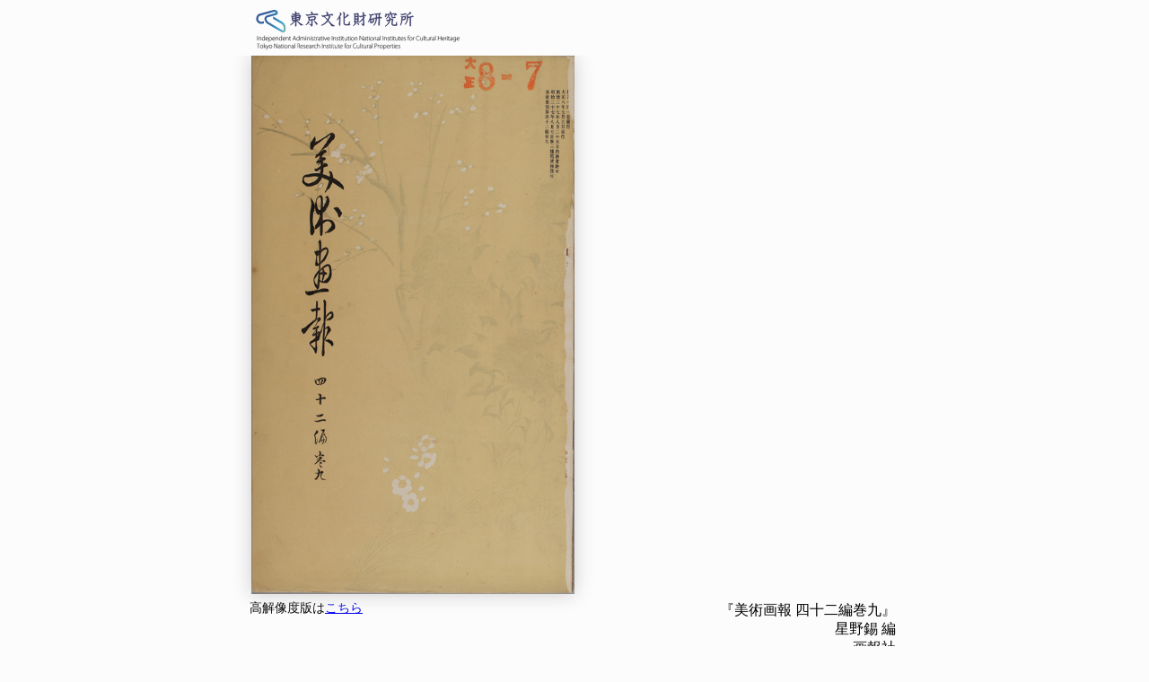

--- FILE ---
content_type: text/html
request_url: https://www.tobunken.go.jp/materials/materials-image/gahou_book/042/042-09/index.html
body_size: 8865
content:
<doctype html>
<!--[if lt IE 7 ]> <html lang="en" class="ie6"> <![endif]-->
<!--[if IE 7 ]>    <html lang="en" class="ie7"> <![endif]-->
<!--[if IE 8 ]>    <html lang="en" class="ie8"> <![endif]-->
<!--[if IE 9 ]>    <html lang="en" class="ie9"> <![endif]-->
<!--[if !IE]><!--> <html lang="ja"> <!--<![endif]-->
<head>
<title>美術画報＿四十二編巻九</title>
<meta charset="utf-8"/>
<meta name="viewport" content="width=device-width" />
<script type="text/javascript" src="../../js/jquery.min.1.7.js"></script>
<script type="text/javascript" src="../../js/modernizr.2.5.3.min.js"></script>
<script type="text/javascript">

function openwin(){
			window.open("https://www.tobunken.go.jp/materials/materials-image/gahou_book/042/042-09/index.html","四十二編巻九","width=780px,height=710px");
}

</script>

<link rel="stylesheet" type="text/css" href="../../basic.css">
</head>
<body>

<div class="main">
<span style="padding-left:2em;"><a href="https://www.tobunken.go.jp/materials/gahou"><img src="../../titlelogo.svg" style="width:30%"></a></span>
<div class="flipbook-viewport">
	<div class="container">
		<div class="flipbook" id="flipbook_optn" dir="rtl"><!--右開き設定1/3箇所-->

<!--以下に,それぞれの巻のページを貼り付けること！-->

<div style="background-image:url(https://www.tobunken.go.jp/materials/materials-image/gahou_book/042/042-09/042-09-p01.jpg)"></div>
<div style="background-image:url(https://www.tobunken.go.jp/materials/materials-image/gahou_book/042/042-09/042-09-p02.jpg)"></div>
<div style="background-image:url(https://www.tobunken.go.jp/materials/materials-image/gahou_book/042/042-09/042-09-p03.jpg)"></div>
<div style="background-image:url(https://www.tobunken.go.jp/materials/materials-image/gahou_book/042/042-09/042-09-p04.jpg)"></div>
<div style="background-image:url(https://www.tobunken.go.jp/materials/materials-image/gahou_book/042/042-09/042-09-p05.jpg)"></div>
<div style="background-image:url(https://www.tobunken.go.jp/materials/materials-image/gahou_book/042/042-09/042-09-p06.jpg)"></div>
<div style="background-image:url(https://www.tobunken.go.jp/materials/materials-image/gahou_book/042/042-09/042-09-p07.jpg)"></div>
<div style="background-image:url(https://www.tobunken.go.jp/materials/materials-image/gahou_book/042/042-09/042-09-p08.jpg)"></div>
<div style="background-image:url(https://www.tobunken.go.jp/materials/materials-image/gahou_book/042/042-09/042-09-p09.jpg)"></div>
<div style="background-image:url(https://www.tobunken.go.jp/materials/materials-image/gahou_book/042/042-09/042-09-p10.jpg)"></div>
<div style="background-image:url(https://www.tobunken.go.jp/materials/materials-image/gahou_book/042/042-09/042-09-p11.jpg)"></div>
<div style="background-image:url(https://www.tobunken.go.jp/materials/materials-image/gahou_book/042/042-09/042-09-p12.jpg)"></div>
<div style="background-image:url(https://www.tobunken.go.jp/materials/materials-image/gahou_book/042/042-09/042-09-p13.jpg)"></div>
<div style="background-image:url(https://www.tobunken.go.jp/materials/materials-image/gahou_book/042/042-09/042-09-p14.jpg)"></div>
<div style="background-image:url(https://www.tobunken.go.jp/materials/materials-image/gahou_book/042/042-09/042-09-p15.jpg)"></div>
<div style="background-image:url(https://www.tobunken.go.jp/materials/materials-image/gahou_book/042/042-09/042-09-p16.jpg)"></div>
<div style="background-image:url(https://www.tobunken.go.jp/materials/materials-image/gahou_book/042/042-09/042-09-p17.jpg)"></div>
<div style="background-image:url(https://www.tobunken.go.jp/materials/materials-image/gahou_book/042/042-09/042-09-p18.jpg)"></div>
<div style="background-image:url(https://www.tobunken.go.jp/materials/materials-image/gahou_book/042/042-09/042-09-p19.jpg)"></div>
<div style="background-image:url(https://www.tobunken.go.jp/materials/materials-image/gahou_book/042/042-09/042-09-p20.jpg)"></div>
<div style="background-image:url(https://www.tobunken.go.jp/materials/materials-image/gahou_book/042/042-09/042-09-p21.jpg)"></div>
<div style="background-image:url(https://www.tobunken.go.jp/materials/materials-image/gahou_book/042/042-09/042-09-p22.jpg)"></div>
<div style="background-image:url(https://www.tobunken.go.jp/materials/materials-image/gahou_book/042/042-09/042-09-p23.jpg)"></div>
<div style="background-image:url(https://www.tobunken.go.jp/materials/materials-image/gahou_book/042/042-09/042-09-p24.jpg)"></div>
<div style="background-image:url(https://www.tobunken.go.jp/materials/materials-image/gahou_book/042/042-09/042-09-p25.jpg)"></div>
<div style="background-image:url(https://www.tobunken.go.jp/materials/materials-image/gahou_book/042/042-09/042-09-p26.jpg)"></div>
<div style="background-image:url(https://www.tobunken.go.jp/materials/materials-image/gahou_book/042/042-09/042-09-p27.jpg)"></div>
<div style="background-image:url(https://www.tobunken.go.jp/materials/materials-image/gahou_book/042/042-09/042-09-p28.jpg)"></div>
<div style="background-image:url(https://www.tobunken.go.jp/materials/materials-image/gahou_book/042/042-09/042-09-p29.jpg)"></div>
<div style="background-image:url(https://www.tobunken.go.jp/materials/materials-image/gahou_book/042/042-09/042-09-p30.jpg)"></div>
<div style="background-image:url(https://www.tobunken.go.jp/materials/materials-image/gahou_book/042/042-09/042-09-p31.jpg)"></div>
<div style="background-image:url(https://www.tobunken.go.jp/materials/materials-image/gahou_book/042/042-09/042-09-p32.jpg)"></div>
<div style="background-image:url(https://www.tobunken.go.jp/materials/materials-image/gahou_book/042/042-09/042-09-p33.jpg)"></div>
<div style="background-image:url(https://www.tobunken.go.jp/materials/materials-image/gahou_book/042/042-09/042-09-p34.jpg)"></div>
<div style="background-image:url(https://www.tobunken.go.jp/materials/materials-image/gahou_book/042/042-09/042-09-p35.jpg)"></div>
<div style="background-image:url(https://www.tobunken.go.jp/materials/materials-image/gahou_book/042/042-09/042-09-p36.jpg)"></div>




		</div>
	</div>
<ul style=" margin-top:0.5em; padding-right:2em; float:right; list-style:none;">
<li style="text-align:right;">&#x300E;美術画報&nbsp;四十二編巻九&#x300F;
<li style="text-align:right;">星野錫&nbsp;編
<li style="text-align:right;">画報社
<li style="text-align:right;">1919年</li></ul>
<span style=" margin-top:0.5em;padding-left:2em; float:left; font-size:14px;">高解像度版は<a href="https://www.tobunken.go.jp/materials/materials-image/gahou_book/042/042-09/large/index_L.html">こちら</a></span>
</div>
</div>

<script type="text/javascript">

function loadApp() {

	// Create the flipbook

	$('.flipbook').turn({
			// Elevation

			elevation: 50,
			
			// Enable gradients

			gradients: true,
			
			// Auto center this flipbook

			autoCenter: false,
			
	});
	//右開き設定2/3箇所↓
	$("#flipbook_optn").turn("direction","rtl");
	
}


// Load the HTML4 version if there's not CSS transform

yepnope({
	test : Modernizr.csstransforms,
	yep: ['../../js/turn.js'],
	nope: ['../../js/turn.html4.min.js'],
	both: ['../../basic.css'],
	complete: loadApp
});

</script>
<!--turn.js (https://www.turns.com):
Released under the BSD license,
Copyright(c) 2012 @blasten
All rights reserved.
Redistribution and use in source and binary forms, with or without modification,
 are permitted provided that the following conditions are met:

1. Redistributions of source code must retain the above copyright notice, this list of conditions and the following disclaimer.
2. Redistributions in binary form must reproduce the above copyright notice, this list of conditions and the following disclaimer in the documentation and/or other materials provided with the distribution.
3. Neither the name of the copyright holder nor the names of its contributors may be used to endorse or promote products derived
 from this software without specific prior written permission.

THIS SOFTWARE IS PROVIDED BY THE COPYRIGHT HOLDERS AND CONTRIBUTORS 
"AS IS" AND ANY EXPRESS OR IMPLIED WARRANTIES, INCLUDING, BUT NOT LIMITED TO, THE IMPLIED WARRANTIES OF MERCHANTABILITY AND FITNESS FOR A PARTICULAR PURPOSE ARE DISCLAIMED.
 IN NO EVENT SHALL THE COPYRIGHT HOLDER OR CONTRIBUTORS BE LIABLE FOR ANY DIRECT, INDIRECT, INCIDENTAL, SPECIAL, EXEMPLARY, OR CONSEQUENTIAL DAMAGES (INCLUDING, BUT NOT LIMITED TO,
 PROCUREMENT OF SUBSTITUTE GOODS OR SERVICES; LOSS OF USE, DATA, OR PROFITS; OR BUSINESS INTERRUPTION) HOWEVER CAUSED AND ON ANY THEORY OF LIABILITY, WHETHER IN CONTRACT,
 STRICT LIABILITY, OR TORT (INCLUDING NEGLIGENCE OR OTHERWISE) ARISING IN ANY WAY OUT OF THE USE OF THIS SOFTWARE, EVEN IF ADVISED OF THE POSSIBILITY OF SUCH DAMAGE.-->
 
</body>
</html>

--- FILE ---
content_type: text/css
request_url: https://www.tobunken.go.jp/materials/materials-image/gahou_book/basic.css
body_size: 3535
content:
@charset "utf-8";
/* CSS Document */

body{
	overflow:hidden;
	background-color:#fcfcfc;
	margin:0;
	padding:0;
}

.main{
	margin:auto;
	padding-top:0.5em;
	width:780px;
	height:710px;
}

.flipbook-viewport{
	overflow:hidden;
	width:100%;
	height:100%;
}

.flipbook-viewport .container{/*◆◆◆表示エリアを設定◆◆◆*/
	margin-left:auto;/*ここの背景の左辺に合わせて見開き展開する*/
	margin-right:auto;
	width:720px;
	height:600px;
}

.flipbook-viewport .flipbook{/*◆◆◆見開き画像の設定◆◆◆*/
	position:absolute;/*positionタグ1/3*/
	top:0;/*positionタグ2/3*/
	left:0;/*positionタグ3/3*/
	width:720px;/*見開きの幅*/
	height:600px;/*見開きの高さ*/
}

.flipbook-viewport .page{/*◆◆◆1ページ画像の設定◆◆◆*/
	position:absolute;/*positionタグ1/3*/
	top:0;/*positionタグ2/3*/
	left:0;/*positionタグ3/3*/
	background-repeat:no-repeat;
	background-size:100% 100%;
	width:360px;/*1ページの幅*/
	height:600px;/*f1ページの高さ*/
}

.flipbook .page{
	-webkit-box-shadow:0 0 20px rgba(0,0,0,0.2);
	-moz-box-shadow:0 0 20px rgba(0,0,0,0.2);
	-ms-box-shadow:0 0 20px rgba(0,0,0,0.2);
	-o-box-shadow:0 0 20px rgba(0,0,0,0.2);
	box-shadow:0 0 20px rgba(0,0,0,0.2);
}

.flipbook-viewport .page img{
	-webkit-touch-callout: none;
	-webkit-user-select: none;
	-khtml-user-select: none;
	-moz-user-select: none;
	-ms-user-select: none;
	user-select: none;
	margin:0;
}

.flipbook-viewport .shadow{
	-webkit-transition: -webkit-box-shadow 0.5s;
	-moz-transition: -moz-box-shadow 0.5s;
	-o-transition: -webkit-box-shadow 0.5s;
	-ms-transition: -ms-box-shadow 0.5s;

	-webkit-box-shadow:0 0 20px #ccc;
	-moz-box-shadow:0 0 20px #ccc;
	-o-box-shadow:0 0 20px #ccc;
	-ms-box-shadow:0 0 20px #ccc;
	box-shadow:0 0 20px #ccc;
}

#flipbook_optn{/*◆◆◆右開きの設定3/3箇所◆◆◆*/
	direction:rtl;
}

/*turn.js (https://www.turns.com):
Released under the BSD license,
Copyright(c) 2012 @blasten
All rights reserved.
Redistribution and use in source and binary forms, with or without modification,
 are permitted provided that the following conditions are met:

1. Redistributions of source code must retain the above copyright notice, this list of conditions and the following disclaimer.
2. Redistributions in binary form must reproduce the above copyright notice, this list of conditions and the following disclaimer in the documentation and/or other materials provided with the distribution.
3. Neither the name of the copyright holder nor the names of its contributors may be used to endorse or promote products derived
 from this software without specific prior written permission.

THIS SOFTWARE IS PROVIDED BY THE COPYRIGHT HOLDERS AND CONTRIBUTORS 
"AS IS" AND ANY EXPRESS OR IMPLIED WARRANTIES, INCLUDING, BUT NOT LIMITED TO, THE IMPLIED WARRANTIES OF MERCHANTABILITY AND FITNESS FOR A PARTICULAR PURPOSE ARE DISCLAIMED.
 IN NO EVENT SHALL THE COPYRIGHT HOLDER OR CONTRIBUTORS BE LIABLE FOR ANY DIRECT, INDIRECT, INCIDENTAL, SPECIAL, EXEMPLARY, OR CONSEQUENTIAL DAMAGES (INCLUDING, BUT NOT LIMITED TO,
 PROCUREMENT OF SUBSTITUTE GOODS OR SERVICES; LOSS OF USE, DATA, OR PROFITS; OR BUSINESS INTERRUPTION) HOWEVER CAUSED AND ON ANY THEORY OF LIABILITY, WHETHER IN CONTRACT,
 STRICT LIABILITY, OR TORT (INCLUDING NEGLIGENCE OR OTHERWISE) ARISING IN ANY WAY OUT OF THE USE OF THIS SOFTWARE, EVEN IF ADVISED OF THE POSSIBILITY OF SUCH DAMAGE.*/

--- FILE ---
content_type: text/css
request_url: https://www.tobunken.go.jp/materials/materials-image/gahou_book/basic.css
body_size: 3535
content:
@charset "utf-8";
/* CSS Document */

body{
	overflow:hidden;
	background-color:#fcfcfc;
	margin:0;
	padding:0;
}

.main{
	margin:auto;
	padding-top:0.5em;
	width:780px;
	height:710px;
}

.flipbook-viewport{
	overflow:hidden;
	width:100%;
	height:100%;
}

.flipbook-viewport .container{/*◆◆◆表示エリアを設定◆◆◆*/
	margin-left:auto;/*ここの背景の左辺に合わせて見開き展開する*/
	margin-right:auto;
	width:720px;
	height:600px;
}

.flipbook-viewport .flipbook{/*◆◆◆見開き画像の設定◆◆◆*/
	position:absolute;/*positionタグ1/3*/
	top:0;/*positionタグ2/3*/
	left:0;/*positionタグ3/3*/
	width:720px;/*見開きの幅*/
	height:600px;/*見開きの高さ*/
}

.flipbook-viewport .page{/*◆◆◆1ページ画像の設定◆◆◆*/
	position:absolute;/*positionタグ1/3*/
	top:0;/*positionタグ2/3*/
	left:0;/*positionタグ3/3*/
	background-repeat:no-repeat;
	background-size:100% 100%;
	width:360px;/*1ページの幅*/
	height:600px;/*f1ページの高さ*/
}

.flipbook .page{
	-webkit-box-shadow:0 0 20px rgba(0,0,0,0.2);
	-moz-box-shadow:0 0 20px rgba(0,0,0,0.2);
	-ms-box-shadow:0 0 20px rgba(0,0,0,0.2);
	-o-box-shadow:0 0 20px rgba(0,0,0,0.2);
	box-shadow:0 0 20px rgba(0,0,0,0.2);
}

.flipbook-viewport .page img{
	-webkit-touch-callout: none;
	-webkit-user-select: none;
	-khtml-user-select: none;
	-moz-user-select: none;
	-ms-user-select: none;
	user-select: none;
	margin:0;
}

.flipbook-viewport .shadow{
	-webkit-transition: -webkit-box-shadow 0.5s;
	-moz-transition: -moz-box-shadow 0.5s;
	-o-transition: -webkit-box-shadow 0.5s;
	-ms-transition: -ms-box-shadow 0.5s;

	-webkit-box-shadow:0 0 20px #ccc;
	-moz-box-shadow:0 0 20px #ccc;
	-o-box-shadow:0 0 20px #ccc;
	-ms-box-shadow:0 0 20px #ccc;
	box-shadow:0 0 20px #ccc;
}

#flipbook_optn{/*◆◆◆右開きの設定3/3箇所◆◆◆*/
	direction:rtl;
}

/*turn.js (https://www.turns.com):
Released under the BSD license,
Copyright(c) 2012 @blasten
All rights reserved.
Redistribution and use in source and binary forms, with or without modification,
 are permitted provided that the following conditions are met:

1. Redistributions of source code must retain the above copyright notice, this list of conditions and the following disclaimer.
2. Redistributions in binary form must reproduce the above copyright notice, this list of conditions and the following disclaimer in the documentation and/or other materials provided with the distribution.
3. Neither the name of the copyright holder nor the names of its contributors may be used to endorse or promote products derived
 from this software without specific prior written permission.

THIS SOFTWARE IS PROVIDED BY THE COPYRIGHT HOLDERS AND CONTRIBUTORS 
"AS IS" AND ANY EXPRESS OR IMPLIED WARRANTIES, INCLUDING, BUT NOT LIMITED TO, THE IMPLIED WARRANTIES OF MERCHANTABILITY AND FITNESS FOR A PARTICULAR PURPOSE ARE DISCLAIMED.
 IN NO EVENT SHALL THE COPYRIGHT HOLDER OR CONTRIBUTORS BE LIABLE FOR ANY DIRECT, INDIRECT, INCIDENTAL, SPECIAL, EXEMPLARY, OR CONSEQUENTIAL DAMAGES (INCLUDING, BUT NOT LIMITED TO,
 PROCUREMENT OF SUBSTITUTE GOODS OR SERVICES; LOSS OF USE, DATA, OR PROFITS; OR BUSINESS INTERRUPTION) HOWEVER CAUSED AND ON ANY THEORY OF LIABILITY, WHETHER IN CONTRACT,
 STRICT LIABILITY, OR TORT (INCLUDING NEGLIGENCE OR OTHERWISE) ARISING IN ANY WAY OUT OF THE USE OF THIS SOFTWARE, EVEN IF ADVISED OF THE POSSIBILITY OF SUCH DAMAGE.*/

--- FILE ---
content_type: image/svg+xml
request_url: https://www.tobunken.go.jp/materials/materials-image/gahou_book/titlelogo.svg
body_size: 67697
content:
<?xml version="1.0" encoding="utf-8"?>
<!-- Generator: Adobe Illustrator 15.1.0, SVG Export Plug-In . SVG Version: 6.00 Build 0)  -->
<!DOCTYPE svg PUBLIC "-//W3C//DTD SVG 1.1//EN" "http://www.w3.org/Graphics/SVG/1.1/DTD/svg11.dtd">
<svg version="1.1" id="レイヤー_1" xmlns="http://www.w3.org/2000/svg" xmlns:xlink="http://www.w3.org/1999/xlink" x="0px"
	 y="0px" width="495px" height="105px" viewBox="0 0 495 105" enable-background="new 0 0 495 105" xml:space="preserve">
<path fill="#070001" stroke="#040000" stroke-width="0.3" d="M10.041,77.304h0.491V66.723h-0.491V77.304z"/>
<path fill="#070001" stroke="#040000" stroke-width="0.3" d="M18.897,72.791c0-2.899-2.004-3.166-2.593-3.166
	c-1.148,0-2.103,0.604-2.634,1.569h-0.028l-0.042-1.4h-0.477c0.042,0.574,0.055,1.051,0.055,1.695v5.816h0.491v-4.696
	c0-1.162,1.022-2.563,2.522-2.563c1.654,0,2.214,1.346,2.214,2.789v4.47h0.489v-4.514H18.897L18.897,72.791z"/>
<path fill="#070001" stroke="#040000" stroke-width="0.3" d="M27.259,66.162h-0.49v4.862h-0.042
	c-0.45-0.869-1.556-1.401-2.509-1.401c-1.864,0-3.406,1.555-3.391,4.065c0.014,2.228,1.373,3.782,3.237,3.782
	c1.148,0,2.27-0.659,2.718-1.667h0.042l0.042,1.499h0.462c-0.042-0.532-0.071-1.178-0.071-1.668v-9.473H27.259z M26.77,74.29
	c0,1.234-0.996,2.774-2.622,2.774c-1.836,0-2.815-1.724-2.815-3.449c0-2.073,1.148-3.588,2.873-3.588
	c1.458,0,2.565,1.165,2.565,2.722L26.77,74.29L26.77,74.29z"/>
<path fill="#070001" stroke="#040000" stroke-width="0.3" d="M34.807,76.573c-0.405,0.196-0.966,0.478-2.088,0.478
	c-1.892,0-3-1.346-2.984-3.7h5.648c0.013-0.069,0.013-0.141,0.013-0.238c0-1.541-0.631-3.489-2.859-3.489
	c-1.836,0-3.307,1.456-3.307,4.065c0,2.186,1.317,3.77,3.42,3.77c1.359,0,2.115-0.379,2.326-0.505L34.807,76.573z M29.792,72.918
	c0.14-1.248,0.938-2.901,2.691-2.901c2.018,0,2.381,2.061,2.367,2.901H29.792z"/>
<path fill="#070001" stroke="#040000" stroke-width="0.3" d="M37.874,71.292l-0.042-1.5h-0.505c0.042,0.714,0.057,1.444,0.057,2.384
	v8.239h0.49v-4.428h0.027c0.546,0.938,1.584,1.485,2.649,1.485c1.794,0,3.419-1.33,3.419-4.05c0-2.173-1.275-3.797-3.251-3.797
	c-1.093,0-2.229,0.561-2.817,1.668h-0.027V71.292z M37.874,72.876c0-1.192,1.051-2.847,2.803-2.847c1.737,0,2.789,1.528,2.789,3.42
	c0,2.06-1.064,3.615-2.887,3.615c-1.317,0-2.705-1.106-2.705-2.718V72.876z"/>
<path fill="#070001" stroke="#040000" stroke-width="0.3" d="M50.873,76.573c-0.405,0.196-0.965,0.478-2.087,0.478
	c-1.892,0-3-1.346-2.985-3.7h5.648c0.014-0.069,0.014-0.141,0.014-0.238c0-1.541-0.631-3.489-2.857-3.489
	c-1.836,0-3.307,1.456-3.307,4.065c0,2.186,1.316,3.77,3.418,3.77c1.36,0,2.115-0.379,2.327-0.505L50.873,76.573z M45.855,72.918
	c0.14-1.248,0.938-2.901,2.691-2.901c2.018,0,2.382,2.061,2.367,2.901H45.855z"/>
<path fill="#070001" stroke="#040000" stroke-width="0.3" d="M59.179,72.791c0-2.899-2.003-3.166-2.592-3.166
	c-1.15,0-2.103,0.604-2.635,1.569h-0.027l-0.042-1.4h-0.477c0.042,0.574,0.056,1.051,0.056,1.695v5.816h0.491v-4.696
	c0-1.162,1.022-2.563,2.521-2.563c1.655,0,2.214,1.346,2.214,2.789v4.47h0.49v-4.514H59.179L59.179,72.791z"/>
<path fill="#070001" stroke="#040000" stroke-width="0.3" d="M67.542,66.162h-0.491v4.862H67.01
	c-0.449-0.869-1.555-1.401-2.508-1.401c-1.863,0-3.406,1.555-3.392,4.065c0.015,2.228,1.374,3.782,3.238,3.782
	c1.148,0,2.271-0.659,2.718-1.667h0.042l0.042,1.499h0.462c-0.042-0.532-0.069-1.178-0.069-1.668V66.162z M67.051,74.29
	c0,1.234-0.996,2.774-2.622,2.774c-1.836,0-2.815-1.724-2.815-3.449c0-2.073,1.149-3.588,2.872-3.588
	c1.458,0,2.565,1.165,2.565,2.722V74.29z"/>
<path fill="#070001" stroke="#040000" stroke-width="0.3" d="M75.09,76.573c-0.406,0.196-0.967,0.478-2.087,0.478
	c-1.892,0-3-1.346-2.984-3.7h5.647c0.014-0.069,0.014-0.141,0.014-0.238c0-1.541-0.63-3.489-2.857-3.489
	c-1.836,0-3.307,1.456-3.307,4.065c0,2.186,1.318,3.77,3.42,3.77c1.359,0,2.115-0.379,2.326-0.505L75.09,76.573z M70.073,72.918
	c0.141-1.248,0.938-2.901,2.691-2.901c2.019,0,2.383,2.061,2.368,2.901H70.073z"/>
<path fill="#070001" stroke="#040000" stroke-width="0.3" d="M83.396,72.791c0-2.899-2.003-3.166-2.592-3.166
	c-1.148,0-2.102,0.604-2.634,1.569h-0.027l-0.042-1.4h-0.476c0.042,0.574,0.056,1.051,0.056,1.695v5.816h0.49v-4.696
	c0-1.162,1.022-2.563,2.523-2.563c1.654,0,2.214,1.346,2.214,2.789v4.47h0.489V72.791z"/>
<path fill="#070001" stroke="#040000" stroke-width="0.3" d="M86.251,69.792h-1.305v0.435h1.305v5.003
	c0,0.882,0.112,2.228,1.639,2.228c0.435,0,0.729-0.085,0.967-0.183l-0.113-0.365c-0.183,0.07-0.435,0.141-0.827,0.141
	c-0.813,0-1.178-0.701-1.178-1.653v-5.17h2.214v-0.435H86.74v-1.598l-0.489,0.225L86.251,69.792L86.251,69.792z"/>
<path fill="#070001" stroke="#040000" stroke-width="0.3" d="M97.388,66.723h-0.364L93.1,77.304h0.504l1.4-3.854h4.346l1.43,3.854
	h0.49L97.388,66.723z M95.16,73.028l1.43-3.796c0.237-0.674,0.377-1.107,0.588-1.837h0.027c0.154,0.604,0.322,1.123,0.588,1.864
	l1.403,3.771H95.16V73.028z"/>
<path fill="#070001" stroke="#040000" stroke-width="0.3" d="M108.734,66.162h-0.49v4.862h-0.041
	c-0.448-0.869-1.556-1.401-2.509-1.401c-1.863,0-3.406,1.555-3.391,4.065c0.015,2.228,1.374,3.782,3.237,3.782
	c1.15,0,2.271-0.659,2.72-1.667h0.042l0.041,1.499h0.463c-0.042-0.532-0.071-1.178-0.071-1.668L108.734,66.162L108.734,66.162z
	 M108.244,74.29c0,1.234-0.996,2.774-2.621,2.774c-1.836,0-2.817-1.724-2.817-3.449c0-2.073,1.15-3.588,2.874-3.588
	c1.458,0,2.564,1.165,2.564,2.722V74.29z"/>
<path fill="#070001" stroke="#040000" stroke-width="0.3" d="M121.552,72.876c0-2.944-1.807-3.252-2.423-3.252
	c-1.64,0-2.326,1.079-2.606,1.71h-0.028c-0.294-0.967-1.105-1.71-2.157-1.71c-1.234,0-1.976,0.617-2.48,1.555h-0.027l-0.042-1.388
	h-0.478c0.042,0.574,0.056,1.052,0.056,1.696v5.815h0.491V72.65c0-1.177,1.022-2.605,2.382-2.605c1.289,0,1.977,1.105,1.977,2.521
	v4.736h0.491V72.44c0-1.15,1.037-2.397,2.27-2.397c1.402,0,2.088,1.106,2.088,2.888v4.372h0.489L121.552,72.876L121.552,72.876z"/>
<path fill="#070001" stroke="#040000" stroke-width="0.3" d="M124.838,67.634c0-0.307-0.196-0.562-0.491-0.562
	c-0.293,0-0.504,0.267-0.504,0.562c0,0.294,0.197,0.561,0.491,0.561C124.628,68.194,124.838,67.97,124.838,67.634z M124.587,69.792
	h-0.491v7.512h0.491V69.792z"/>
<path fill="#070001" stroke="#040000" stroke-width="0.3" d="M132.937,72.791c0-2.899-2.003-3.166-2.591-3.166
	c-1.149,0-2.103,0.604-2.635,1.569h-0.028l-0.042-1.4h-0.477c0.041,0.574,0.056,1.051,0.056,1.695v5.816h0.491v-4.696
	c0-1.162,1.023-2.563,2.521-2.563c1.653,0,2.214,1.346,2.214,2.789v4.47h0.49L132.937,72.791L132.937,72.791z"/>
<path fill="#070001" stroke="#040000" stroke-width="0.3" d="M136.254,67.634c0-0.307-0.196-0.562-0.49-0.562
	c-0.293,0-0.504,0.267-0.504,0.562c0,0.294,0.196,0.561,0.49,0.561C136.044,68.194,136.254,67.97,136.254,67.634z M136.002,69.792
	h-0.49v7.512h0.49V69.792z"/>
<path fill="#070001" stroke="#040000" stroke-width="0.3" d="M142.041,70.128c-0.378-0.28-0.926-0.504-1.597-0.504
	c-1.388,0-2.186,0.926-2.186,1.962c0,0.896,0.658,1.526,1.864,2.003c1.107,0.448,1.653,0.954,1.653,1.85
	c0,1.023-0.938,1.612-1.891,1.612c-0.521,0-1.206-0.266-1.626-0.531l-0.237,0.405c0.519,0.336,1.135,0.532,1.836,0.532
	c1.388,0,2.424-0.798,2.424-2.101c0-1.15-0.728-1.726-1.92-2.202c-1.037-0.434-1.597-0.841-1.597-1.694
	c0-0.729,0.616-1.43,1.64-1.43c0.49,0,0.98,0.183,1.388,0.478L142.041,70.128z"/>
<path fill="#070001" stroke="#040000" stroke-width="0.3" d="M144.616,69.792h-1.304v0.435h1.304v5.003
	c0,0.882,0.112,2.228,1.639,2.228c0.435,0,0.729-0.085,0.968-0.183l-0.113-0.365c-0.183,0.07-0.434,0.141-0.826,0.141
	c-0.813,0-1.178-0.701-1.178-1.653v-5.17h2.214v-0.435h-2.214v-1.598l-0.49,0.225V69.792L144.616,69.792z"/>
<path fill="#070001" stroke="#040000" stroke-width="0.3" d="M151.957,69.666c-0.099-0.028-0.183-0.042-0.28-0.042
	c-1.064,0-1.836,0.813-2.144,1.736h-0.042l-0.027-1.569h-0.462c0.042,0.729,0.056,1.527,0.056,2.214v5.299h0.491V73.1
	c0-1.683,0.869-3.027,2.087-3.027c0.126,0,0.197,0.014,0.322,0.028L151.957,69.666L151.957,69.666z"/>
<path fill="#070001" stroke="#040000" stroke-width="0.3" d="M157.897,72.553c0-1.274-0.351-2.93-2.467-2.93
	c-0.574,0-1.388,0.167-2.088,0.658l0.197,0.365c0.546-0.394,1.22-0.604,1.85-0.604c2.017,0,2.017,1.836,2.017,2.69
	c-3.111-0.042-4.596,1.021-4.596,2.719c0,0.968,0.659,2.019,2.171,2.019c1.234,0,2.074-0.729,2.424-1.304h0.028l0.112,1.136h0.462
	c-0.098-0.602-0.111-1.191-0.111-1.78L157.897,72.553L157.897,72.553z M157.392,74.978c0,0.616-0.659,2.088-2.438,2.088
	c-0.828,0-1.641-0.532-1.641-1.696c0-2.004,2.622-2.227,4.079-2.199V74.978L157.392,74.978z"/>
<path fill="#070001" stroke="#040000" stroke-width="0.3" d="M160.722,69.792h-1.304v0.435h1.304v5.003
	c0,0.882,0.113,2.228,1.64,2.228c0.435,0,0.729-0.085,0.968-0.183l-0.113-0.365c-0.182,0.07-0.434,0.141-0.826,0.141
	c-0.814,0-1.178-0.701-1.178-1.653v-5.17h2.214v-0.435h-2.214v-1.598l-0.49,0.225v1.373H160.722z"/>
<path fill="#070001" stroke="#040000" stroke-width="0.3" d="M165.905,67.634c0-0.307-0.196-0.562-0.49-0.562
	c-0.293,0-0.504,0.267-0.504,0.562c0,0.294,0.196,0.561,0.491,0.561C165.696,68.194,165.905,67.97,165.905,67.634z M165.653,69.792
	h-0.49v7.512h0.49V69.792z"/>
<path fill="#070001" stroke="#040000" stroke-width="0.3" d="M173.121,69.792l-1.905,4.862c-0.309,0.729-0.575,1.36-0.799,1.99
	h-0.028c-0.21-0.646-0.462-1.234-0.772-1.99l-1.863-4.862h-0.589l3,7.512h0.421l3.083-7.512H173.121z"/>
<path fill="#070001" stroke="#040000" stroke-width="0.3" d="M180.069,76.573c-0.406,0.196-0.967,0.478-2.089,0.478
	c-1.891,0-2.999-1.346-2.984-3.7h5.648c0.013-0.069,0.013-0.141,0.013-0.238c0-1.541-0.629-3.489-2.857-3.489
	c-1.836,0-3.307,1.456-3.307,4.065c0,2.186,1.316,3.77,3.419,3.77c1.359,0,2.117-0.379,2.327-0.505L180.069,76.573z M175.052,72.918
	c0.141-1.248,0.938-2.901,2.691-2.901c2.018,0,2.381,2.061,2.368,2.901H175.052z"/>
<path fill="#070001" stroke="#040000" stroke-width="0.3" d="M185.892,77.304h0.489V66.723h-0.489V77.304z"/>
<path fill="#070001" stroke="#040000" stroke-width="0.3" d="M194.748,72.791c0-2.899-2.004-3.166-2.591-3.166
	c-1.149,0-2.103,0.604-2.635,1.569h-0.027l-0.042-1.4h-0.476c0.042,0.574,0.056,1.051,0.056,1.695v5.816h0.49v-4.696
	c0-1.162,1.022-2.563,2.523-2.563c1.654,0,2.214,1.346,2.214,2.789v4.47h0.491L194.748,72.791L194.748,72.791z"/>
<path fill="#070001" stroke="#040000" stroke-width="0.3" d="M200.726,70.128c-0.377-0.28-0.924-0.504-1.598-0.504
	c-1.388,0-2.186,0.926-2.186,1.962c0,0.896,0.658,1.526,1.864,2.003c1.106,0.448,1.653,0.954,1.653,1.85
	c0,1.023-0.938,1.612-1.892,1.612c-0.518,0-1.206-0.266-1.625-0.531l-0.238,0.405c0.518,0.336,1.136,0.532,1.836,0.532
	c1.388,0,2.424-0.798,2.424-2.101c0-1.15-0.729-1.726-1.919-2.202c-1.038-0.434-1.598-0.841-1.598-1.694
	c0-0.729,0.618-1.43,1.641-1.43c0.49,0,0.98,0.183,1.387,0.478L200.726,70.128z"/>
<path fill="#070001" stroke="#040000" stroke-width="0.3" d="M203.302,69.792h-1.303v0.435h1.303v5.003
	c0,0.882,0.112,2.228,1.64,2.228c0.434,0,0.729-0.085,0.966-0.183l-0.112-0.365c-0.182,0.07-0.435,0.141-0.828,0.141
	c-0.814,0-1.177-0.701-1.177-1.653v-5.17h2.214v-0.435h-2.214v-1.598l-0.491,0.225v1.373H203.302z"/>
<path fill="#070001" stroke="#040000" stroke-width="0.3" d="M208.485,67.634c0-0.307-0.195-0.562-0.491-0.562
	c-0.293,0-0.504,0.267-0.504,0.562c0,0.294,0.197,0.561,0.492,0.561C208.275,68.194,208.485,67.97,208.485,67.634z M208.233,69.792
	h-0.491v7.512h0.491V69.792z"/>
<path fill="#070001" stroke="#040000" stroke-width="0.3" d="M211.146,69.792h-1.305v0.435h1.305v5.003
	c0,0.882,0.111,2.228,1.639,2.228c0.435,0,0.729-0.085,0.968-0.183l-0.113-0.365c-0.182,0.07-0.435,0.141-0.827,0.141
	c-0.813,0-1.178-0.701-1.178-1.653v-5.17h2.214v-0.435h-2.214v-1.598l-0.49,0.225V69.792z"/>
<path fill="#070001" stroke="#040000" stroke-width="0.3" d="M221.164,69.792h-0.49v4.667c0,1.389-1.22,2.606-2.509,2.606
	c-1.472,0-2.159-1.164-2.159-3.054v-4.22h-0.49v4.373c0,2.914,1.71,3.307,2.579,3.307c1.359,0,2.2-0.813,2.578-1.542h0.027
	l0.057,1.375h0.462c-0.042-0.574-0.056-1.122-0.056-1.738L221.164,69.792L221.164,69.792z"/>
<path fill="#070001" stroke="#040000" stroke-width="0.3" d="M224.073,69.792h-1.303v0.435h1.303v5.003
	c0,0.882,0.113,2.228,1.64,2.228c0.434,0,0.729-0.085,0.966-0.183l-0.111-0.365c-0.182,0.07-0.435,0.141-0.828,0.141
	c-0.814,0-1.178-0.701-1.178-1.653v-5.17h2.214v-0.435h-2.214v-1.598l-0.49,0.225V69.792L224.073,69.792z"/>
<path fill="#070001" stroke="#040000" stroke-width="0.3" d="M229.257,67.634c0-0.307-0.197-0.562-0.491-0.562
	c-0.295,0-0.504,0.267-0.504,0.562c0,0.294,0.195,0.561,0.49,0.561C229.045,68.194,229.257,67.97,229.257,67.634z M229.004,69.792
	h-0.491v7.512h0.491V69.792z"/>
<path fill="#070001" stroke="#040000" stroke-width="0.3" d="M234.453,69.624c-1.779,0-3.475,1.401-3.475,3.993
	c0,2.341,1.472,3.854,3.392,3.854c1.599,0,3.518-1.177,3.518-3.994C237.888,71.208,236.542,69.624,234.453,69.624z M237.383,73.533
	c0,2.073-1.36,3.531-2.999,3.531c-1.626,0-2.9-1.626-2.9-3.489c0-1.779,1.009-3.546,2.985-3.546
	C236.514,70.029,237.383,71.937,237.383,73.533z"/>
<path fill="#070001" stroke="#040000" stroke-width="0.3" d="M245.591,72.791c0-2.899-2.003-3.166-2.591-3.166
	c-1.149,0-2.104,0.604-2.635,1.569h-0.028l-0.042-1.4h-0.477c0.041,0.574,0.056,1.051,0.056,1.695v5.816h0.489v-4.696
	c0-1.162,1.023-2.563,2.522-2.563c1.654,0,2.215,1.346,2.215,2.789v4.47h0.49v-4.514H245.591L245.591,72.791z"/>
<path fill="#070001" stroke="#040000" stroke-width="0.3" d="M258.645,66.723h-0.491v5.605c0,1.668,0,2.815,0.101,4.233
	l-0.028,0.026c-0.505-0.995-1.092-1.892-1.976-3.25l-4.387-6.615H251.4v10.582h0.49v-5.689c0-2.339,0-3-0.084-4.106l0.041-0.014
	c0.549,1.063,1.247,2.102,2.047,3.336l4.261,6.474h0.489V66.723L258.645,66.723z"/>
<path fill="#070001" stroke="#040000" stroke-width="0.3" d="M265.689,72.553c0-1.274-0.351-2.93-2.468-2.93
	c-0.573,0-1.386,0.167-2.089,0.658l0.197,0.365c0.546-0.394,1.219-0.604,1.85-0.604c2.019,0,2.019,1.836,2.019,2.69
	c-3.108-0.042-4.597,1.021-4.597,2.719c0,0.968,0.66,2.019,2.174,2.019c1.232,0,2.074-0.729,2.424-1.304h0.028l0.111,1.136h0.462
	c-0.099-0.602-0.11-1.191-0.11-1.78L265.689,72.553L265.689,72.553z M265.186,74.978c0,0.616-0.659,2.088-2.439,2.088
	c-0.826,0-1.64-0.532-1.64-1.696c0-2.004,2.62-2.227,4.078-2.199L265.186,74.978L265.186,74.978z"/>
<path fill="#070001" stroke="#040000" stroke-width="0.3" d="M268.516,69.792h-1.302v0.435h1.302v5.003
	c0,0.882,0.112,2.228,1.642,2.228c0.435,0,0.729-0.085,0.966-0.183l-0.111-0.365c-0.184,0.07-0.434,0.141-0.826,0.141
	c-0.814,0-1.178-0.701-1.178-1.653v-5.17h2.215v-0.435h-2.215v-1.598l-0.49,0.225L268.516,69.792L268.516,69.792z"/>
<path fill="#070001" stroke="#040000" stroke-width="0.3" d="M273.699,67.634c0-0.307-0.195-0.562-0.489-0.562
	c-0.297,0-0.505,0.267-0.505,0.562c0,0.294,0.194,0.561,0.489,0.561S273.699,67.97,273.699,67.634z M273.447,69.792h-0.49v7.512
	h0.49V69.792z"/>
<path fill="#070001" stroke="#040000" stroke-width="0.3" d="M278.896,69.624c-1.78,0-3.476,1.401-3.476,3.993
	c0,2.341,1.471,3.854,3.392,3.854c1.597,0,3.517-1.177,3.517-3.994C282.329,71.208,280.983,69.624,278.896,69.624z M281.824,73.533
	c0,2.073-1.359,3.531-2.999,3.531c-1.626,0-2.9-1.626-2.9-3.489c0-1.779,1.011-3.546,2.984-3.546
	C280.956,70.029,281.824,71.937,281.824,73.533z"/>
<path fill="#070001" stroke="#040000" stroke-width="0.3" d="M290.032,72.791c0-2.899-2.005-3.166-2.594-3.166
	c-1.148,0-2.101,0.604-2.633,1.569h-0.027l-0.042-1.4h-0.478c0.044,0.574,0.058,1.051,0.058,1.695v5.816h0.489v-4.696
	c0-1.162,1.023-2.563,2.523-2.563c1.653,0,2.215,1.346,2.215,2.789v4.47h0.489L290.032,72.791L290.032,72.791z"/>
<path fill="#070001" stroke="#040000" stroke-width="0.3" d="M297.021,72.553c0-1.274-0.352-2.93-2.469-2.93
	c-0.573,0-1.387,0.167-2.087,0.658l0.195,0.365c0.549-0.394,1.22-0.604,1.852-0.604c2.019,0,2.019,1.836,2.019,2.69
	c-3.112-0.042-4.597,1.021-4.597,2.719c0,0.968,0.658,2.019,2.173,2.019c1.233,0,2.073-0.729,2.425-1.304h0.028l0.109,1.136h0.465
	c-0.1-0.602-0.112-1.191-0.112-1.78L297.021,72.553L297.021,72.553z M296.516,74.978c0,0.616-0.658,2.088-2.438,2.088
	c-0.827,0-1.642-0.532-1.642-1.696c0-2.004,2.622-2.227,4.078-2.199v1.808H296.516z"/>
<path fill="#070001" stroke="#040000" stroke-width="0.3" d="M300.058,66.162h-0.49v11.142h0.49V66.162z"/>
<path fill="#070001" stroke="#040000" stroke-width="0.3" d="M305.913,77.304h0.49V66.723h-0.49V77.304z"/>
<path fill="#070001" stroke="#040000" stroke-width="0.3" d="M314.768,72.791c0-2.899-2.004-3.166-2.592-3.166
	c-1.149,0-2.103,0.604-2.636,1.569h-0.026l-0.043-1.4h-0.476c0.04,0.574,0.056,1.051,0.056,1.695v5.816h0.49v-4.696
	c0-1.162,1.022-2.563,2.524-2.563c1.652,0,2.214,1.346,2.214,2.789v4.47h0.49v-4.514H314.768z"/>
<path fill="#070001" stroke="#040000" stroke-width="0.3" d="M320.746,70.128c-0.376-0.28-0.925-0.504-1.597-0.504
	c-1.387,0-2.188,0.926-2.188,1.962c0,0.896,0.658,1.526,1.864,2.003c1.107,0.448,1.652,0.954,1.652,1.85
	c0,1.023-0.938,1.612-1.892,1.612c-0.518,0-1.205-0.266-1.626-0.531l-0.237,0.405c0.519,0.336,1.136,0.532,1.836,0.532
	c1.389,0,2.426-0.798,2.426-2.101c0-1.15-0.73-1.726-1.922-2.202c-1.037-0.434-1.597-0.841-1.597-1.694
	c0-0.729,0.616-1.43,1.641-1.43c0.491,0,0.979,0.183,1.387,0.478L320.746,70.128z"/>
<path fill="#070001" stroke="#040000" stroke-width="0.3" d="M323.323,69.792h-1.305v0.435h1.305v5.003
	c0,0.882,0.11,2.228,1.64,2.228c0.434,0,0.729-0.085,0.967-0.183l-0.112-0.365c-0.183,0.07-0.434,0.141-0.827,0.141
	c-0.813,0-1.178-0.701-1.178-1.653v-5.17h2.217v-0.435h-2.217v-1.598l-0.489,0.225V69.792L323.323,69.792z"/>
<path fill="#070001" stroke="#040000" stroke-width="0.3" d="M328.506,67.634c0-0.307-0.195-0.562-0.491-0.562
	c-0.295,0-0.503,0.267-0.503,0.562c0,0.294,0.194,0.561,0.489,0.561C328.294,68.194,328.506,67.97,328.506,67.634z M328.254,69.792
	h-0.492v7.512h0.492V69.792z"/>
<path fill="#070001" stroke="#040000" stroke-width="0.3" d="M331.167,69.792h-1.305v0.435h1.305v5.003
	c0,0.882,0.11,2.228,1.64,2.228c0.436,0,0.729-0.085,0.968-0.183l-0.112-0.365c-0.185,0.07-0.436,0.141-0.827,0.141
	c-0.814,0-1.177-0.701-1.177-1.653v-5.17h2.215v-0.435h-2.215v-1.598l-0.49,0.225L331.167,69.792L331.167,69.792z"/>
<path fill="#070001" stroke="#040000" stroke-width="0.3" d="M341.184,69.792h-0.49v4.667c0,1.389-1.218,2.606-2.51,2.606
	c-1.471,0-2.157-1.164-2.157-3.054v-4.22h-0.488v4.373c0,2.914,1.71,3.307,2.578,3.307c1.359,0,2.199-0.813,2.577-1.542h0.029
	l0.055,1.375h0.464c-0.045-0.574-0.058-1.122-0.058-1.738V69.792L341.184,69.792z"/>
<path fill="#070001" stroke="#040000" stroke-width="0.3" d="M344.095,69.792h-1.304v0.435h1.304v5.003
	c0,0.882,0.112,2.228,1.64,2.228c0.435,0,0.729-0.085,0.967-0.183l-0.112-0.365c-0.183,0.07-0.433,0.141-0.827,0.141
	c-0.813,0-1.176-0.701-1.176-1.653v-5.17h2.215v-0.435h-2.215v-1.598l-0.49,0.225L344.095,69.792L344.095,69.792z"/>
<path fill="#070001" stroke="#040000" stroke-width="0.3" d="M353.454,76.573c-0.408,0.196-0.968,0.478-2.09,0.478
	c-1.894,0-2.999-1.346-2.983-3.7h5.646c0.015-0.069,0.015-0.141,0.015-0.238c0-1.541-0.631-3.489-2.857-3.489
	c-1.836,0-3.308,1.456-3.308,4.065c0,2.186,1.316,3.77,3.419,3.77c1.359,0,2.115-0.379,2.325-0.505L353.454,76.573z M348.437,72.918
	c0.139-1.248,0.938-2.901,2.69-2.901c2.018,0,2.383,2.061,2.367,2.901H348.437z"/>
<path fill="#070001" stroke="#040000" stroke-width="0.3" d="M359.449,70.128c-0.38-0.28-0.926-0.504-1.6-0.504
	c-1.388,0-2.186,0.926-2.186,1.962c0,0.896,0.657,1.526,1.863,2.003c1.105,0.448,1.651,0.954,1.651,1.85
	c0,1.023-0.938,1.612-1.893,1.612c-0.517,0-1.203-0.266-1.625-0.531l-0.236,0.405c0.518,0.336,1.135,0.532,1.836,0.532
	c1.387,0,2.423-0.798,2.423-2.101c0-1.15-0.727-1.726-1.918-2.202c-1.038-0.434-1.599-0.841-1.599-1.694
	c0-0.729,0.615-1.43,1.64-1.43c0.491,0,0.98,0.183,1.389,0.478L359.449,70.128z"/>
<path fill="#070001" stroke="#040000" stroke-width="0.3" d="M364.979,69.792h-1.109v0.435h1.109v7.077h0.489v-7.077h2.088v-0.435
	h-2.088v-0.434c0-1.207,0.279-2.971,1.834-2.971c0.478,0,0.744,0.124,0.968,0.251l0.226-0.365c-0.212-0.14-0.631-0.293-1.106-0.293
	c-0.576,0-1.163,0.195-1.6,0.645c-0.603,0.603-0.811,1.526-0.811,2.731V69.792L364.979,69.792z"/>
<path fill="#070001" stroke="#040000" stroke-width="0.3" d="M371.729,69.624c-1.778,0-3.475,1.401-3.475,3.993
	c0,2.341,1.472,3.854,3.392,3.854c1.598,0,3.518-1.177,3.518-3.994C375.164,71.208,373.818,69.624,371.729,69.624z M374.658,73.533
	c0,2.073-1.358,3.531-2.997,3.531c-1.626,0-2.902-1.626-2.902-3.489c0-1.779,1.009-3.546,2.986-3.546
	C373.79,70.029,374.658,71.937,374.658,73.533z"/>
<path fill="#070001" stroke="#040000" stroke-width="0.3" d="M380.05,69.666c-0.1-0.028-0.184-0.042-0.28-0.042
	c-1.064,0-1.836,0.813-2.145,1.736h-0.04l-0.028-1.569h-0.462c0.04,0.729,0.056,1.527,0.056,2.214v5.299h0.49V73.1
	c0-1.683,0.868-3.027,2.088-3.027c0.126,0,0.197,0.014,0.322,0.028L380.05,69.666L380.05,69.666z"/>
<path fill="#070001" stroke="#040000" stroke-width="0.3" d="M391.705,76.531c-0.632,0.322-1.5,0.52-2.438,0.52
	c-2.929,0-4.653-1.961-4.653-4.948c0-3.151,1.836-5.157,4.835-5.157c0.913,0,1.644,0.196,2.187,0.477l0.197-0.406
	c-0.337-0.169-1.081-0.463-2.426-0.463c-3.418,0-5.313,2.44-5.313,5.508c0,3.867,2.496,5.396,4.92,5.396
	c1.305,0,2.342-0.266,2.886-0.547L391.705,76.531z"/>
<path fill="#070001" stroke="#040000" stroke-width="0.3" d="M399.268,69.792h-0.491v4.667c0,1.389-1.218,2.606-2.509,2.606
	c-1.471,0-2.158-1.164-2.158-3.054v-4.22h-0.489v4.373c0,2.914,1.71,3.307,2.578,3.307c1.36,0,2.199-0.813,2.578-1.542h0.027
	l0.057,1.375h0.465c-0.044-0.574-0.058-1.122-0.058-1.738V69.792L399.268,69.792z"/>
<path fill="#070001" stroke="#040000" stroke-width="0.3" d="M402.39,66.162H401.9v11.142h0.489V66.162z"/>
<path fill="#070001" stroke="#040000" stroke-width="0.3" d="M405.289,69.792h-1.305v0.435h1.305v5.003
	c0,0.882,0.111,2.228,1.64,2.228c0.434,0,0.729-0.085,0.968-0.183l-0.111-0.365c-0.185,0.07-0.437,0.141-0.828,0.141
	c-0.813,0-1.177-0.701-1.177-1.653v-5.17h2.214v-0.435h-2.214v-1.598l-0.491,0.225V69.792L405.289,69.792z"/>
<path fill="#070001" stroke="#040000" stroke-width="0.3" d="M415.307,69.792h-0.49v4.667c0,1.389-1.22,2.606-2.51,2.606
	c-1.473,0-2.159-1.164-2.159-3.054v-4.22h-0.49v4.373c0,2.914,1.71,3.307,2.58,3.307c1.359,0,2.198-0.813,2.579-1.542h0.026
	l0.058,1.375h0.463c-0.042-0.574-0.057-1.122-0.057-1.738V69.792L415.307,69.792z"/>
<path fill="#070001" stroke="#040000" stroke-width="0.3" d="M420.837,69.666c-0.1-0.028-0.184-0.042-0.281-0.042
	c-1.063,0-1.836,0.813-2.144,1.736h-0.041l-0.028-1.569h-0.463c0.041,0.729,0.058,1.527,0.058,2.214v5.299h0.489V73.1
	c0-1.683,0.868-3.027,2.089-3.027c0.126,0,0.195,0.014,0.321,0.028V69.666L420.837,69.666z"/>
<path fill="#070001" stroke="#040000" stroke-width="0.3" d="M426.775,72.553c0-1.274-0.352-2.93-2.466-2.93
	c-0.575,0-1.389,0.167-2.09,0.658l0.195,0.365c0.549-0.394,1.22-0.604,1.852-0.604c2.019,0,2.019,1.836,2.019,2.69
	c-3.111-0.042-4.596,1.021-4.596,2.719c0,0.968,0.656,2.019,2.173,2.019c1.232,0,2.073-0.729,2.424-1.304h0.027l0.111,1.136h0.464
	c-0.099-0.602-0.112-1.191-0.112-1.78L426.775,72.553L426.775,72.553z M426.271,74.978c0,0.616-0.658,2.088-2.438,2.088
	c-0.827,0-1.64-0.532-1.64-1.696c0-2.004,2.619-2.227,4.077-2.199L426.271,74.978L426.271,74.978z"/>
<path fill="#070001" stroke="#040000" stroke-width="0.3" d="M429.813,66.162h-0.489v11.142h0.489V66.162z"/>
<path fill="#070001" stroke="#040000" stroke-width="0.3" d="M442.772,66.723h-0.49v4.735h-6.123v-4.735h-0.49v10.581h0.49V71.88
	h6.123v5.424h0.49V66.723z"/>
<path fill="#070001" stroke="#040000" stroke-width="0.3" d="M450.32,76.573c-0.405,0.196-0.967,0.478-2.088,0.478
	c-1.893,0-3-1.346-2.982-3.7h5.646c0.015-0.069,0.015-0.141,0.015-0.238c0-1.541-0.632-3.489-2.857-3.489
	c-1.836,0-3.307,1.456-3.307,4.065c0,2.186,1.314,3.77,3.418,3.77c1.358,0,2.114-0.379,2.324-0.505L450.32,76.573z M445.303,72.918
	c0.143-1.248,0.938-2.901,2.69-2.901c2.021,0,2.385,2.061,2.369,2.901H445.303z"/>
<path fill="#070001" stroke="#040000" stroke-width="0.3" d="M455.81,69.666c-0.099-0.028-0.183-0.042-0.279-0.042
	c-1.065,0-1.837,0.813-2.145,1.736h-0.041l-0.028-1.569h-0.463c0.042,0.729,0.057,1.527,0.057,2.214v5.299h0.49V73.1
	c0-1.683,0.869-3.027,2.088-3.027c0.127,0,0.197,0.014,0.322,0.028L455.81,69.666L455.81,69.666z"/>
<path fill="#070001" stroke="#040000" stroke-width="0.3" d="M458.079,67.634c0-0.307-0.197-0.562-0.489-0.562
	c-0.295,0-0.506,0.267-0.506,0.562c0,0.294,0.195,0.561,0.49,0.561C457.867,68.194,458.079,67.97,458.079,67.634z M457.825,69.792
	h-0.489v7.512h0.489V69.792z"/>
<path fill="#070001" stroke="#040000" stroke-width="0.3" d="M460.738,69.792h-1.301v0.435h1.301v5.003
	c0,0.882,0.113,2.228,1.642,2.228c0.435,0,0.729-0.085,0.967-0.183l-0.111-0.365c-0.184,0.07-0.434,0.141-0.827,0.141
	c-0.813,0-1.177-0.701-1.177-1.653v-5.17h2.214v-0.435h-2.214v-1.598l-0.492,0.225L460.738,69.792L460.738,69.792z"/>
<path fill="#070001" stroke="#040000" stroke-width="0.3" d="M469.595,72.553c0-1.274-0.353-2.93-2.469-2.93
	c-0.573,0-1.388,0.167-2.088,0.658l0.195,0.365c0.548-0.394,1.22-0.604,1.851-0.604c2.02,0,2.02,1.836,2.02,2.69
	c-3.112-0.042-4.597,1.021-4.597,2.719c0,0.968,0.657,2.019,2.173,2.019c1.232,0,2.073-0.729,2.426-1.304h0.025l0.111,1.136h0.463
	c-0.098-0.602-0.109-1.191-0.109-1.78L469.595,72.553L469.595,72.553z M469.089,74.978c0,0.616-0.658,2.088-2.439,2.088
	c-0.827,0-1.639-0.532-1.639-1.696c0-2.004,2.619-2.227,4.076-2.199v1.808H469.089z"/>
<path fill="#070001" stroke="#040000" stroke-width="0.3" d="M477.534,69.792l-0.04,1.346h-0.028
	c-0.278-0.63-1.064-1.513-2.62-1.513c-1.641,0-3.363,1.304-3.363,4.007c0,2.019,1.331,3.714,3.237,3.714
	c1.416,0,2.312-0.814,2.689-1.598h0.042v1.093c0,2.115-1.079,3.335-2.899,3.335c-0.759,0-1.585-0.238-2.188-0.645l-0.238,0.378
	c0.562,0.392,1.667,0.673,2.343,0.673c0.813,0,1.765-0.237,2.451-0.882c0.591-0.574,1.022-1.501,1.022-3.504v-4.515
	c0-0.729,0.015-1.316,0.058-1.892L477.534,69.792L477.534,69.792z M477.451,74.206c0,1.303-1.106,2.731-2.605,2.731
	c-1.667,0-2.859-1.401-2.859-3.406c0-1.82,1.123-3.504,2.916-3.504c1.318,0,2.13,0.912,2.467,1.865
	c0.069,0.21,0.084,0.449,0.084,0.756L477.451,74.206L477.451,74.206z"/>
<path fill="#070001" stroke="#040000" stroke-width="0.3" d="M485.491,76.573c-0.406,0.196-0.967,0.478-2.089,0.478
	c-1.892,0-3-1.346-2.985-3.7h5.649c0.015-0.069,0.015-0.141,0.015-0.238c0-1.541-0.631-3.489-2.859-3.489
	c-1.835,0-3.308,1.456-3.308,4.065c0,2.186,1.318,3.77,3.421,3.77c1.359,0,2.115-0.379,2.325-0.505L485.491,76.573z M480.475,72.918
	c0.141-1.248,0.938-2.901,2.689-2.901c2.019,0,2.382,2.061,2.368,2.901H480.475z"/>
<path fill="#070001" stroke="#040000" stroke-width="0.3" d="M16.068,84.731H8.5v0.433h3.546v10.146h0.49V85.164h3.531
	L16.068,84.731L16.068,84.731z"/>
<path fill="#070001" stroke="#040000" stroke-width="0.3" d="M19.959,87.632c-1.78,0-3.477,1.401-3.477,3.993
	c0,2.341,1.472,3.856,3.393,3.856c1.598,0,3.517-1.179,3.517-3.994C23.393,89.216,22.047,87.632,19.959,87.632z M22.888,91.541
	c0,2.076-1.36,3.53-3,3.53c-1.626,0-2.9-1.623-2.9-3.488c0-1.778,1.009-3.546,2.985-3.546C22.02,88.038,22.888,89.945,22.888,91.541
	z"/>
<path fill="#070001" stroke="#040000" stroke-width="0.3" d="M27.004,90.926l3.098-3.126h-0.631l-2.816,2.915
	c-0.238,0.253-0.575,0.591-0.756,0.8h-0.028v-7.343H25.38v11.141h0.491v-3.267l0.798-0.813l3.251,4.077h0.616L27.004,90.926z"/>
<path fill="#070001" stroke="#040000" stroke-width="0.3" d="M36.39,87.8L34.47,92.86c-0.238,0.63-0.42,1.135-0.646,1.694h-0.027
	c-0.209-0.589-0.378-1.036-0.588-1.583L31.121,87.8h-0.562l2.803,6.965c0.057,0.143,0.099,0.239,0.099,0.309
	c0,0.043-0.673,2.492-2.747,3.308l0.182,0.394c1.597-0.799,2.172-1.389,3.713-5.271l2.326-5.704H36.39L36.39,87.8z"/>
<path fill="#070001" stroke="#040000" stroke-width="0.3" d="M41.249,87.632c-1.779,0-3.475,1.401-3.475,3.993
	c0,2.341,1.471,3.856,3.391,3.856c1.598,0,3.518-1.179,3.518-3.994C44.683,89.216,43.338,87.632,41.249,87.632z M44.179,91.541
	c0,2.076-1.36,3.53-3,3.53c-1.625,0-2.9-1.623-2.9-3.488c0-1.778,1.009-3.546,2.986-3.546
	C43.309,88.038,44.179,89.945,44.179,91.541z"/>
<path fill="#070001" stroke="#040000" stroke-width="0.3" d="M57.148,84.731h-0.49v5.606c0,1.668,0,2.815,0.098,4.231l-0.027,0.028
	c-0.504-0.997-1.093-1.894-1.976-3.252l-4.387-6.614h-0.462v10.581h0.49v-5.689c0-2.342,0-2.999-0.083-4.106l0.041-0.016
	c0.546,1.065,1.248,2.102,2.046,3.336l4.26,6.474h0.49L57.148,84.731L57.148,84.731z"/>
<path fill="#070001" stroke="#040000" stroke-width="0.3" d="M64.192,90.561c0-1.274-0.352-2.929-2.468-2.929
	c-0.574,0-1.387,0.168-2.088,0.657l0.196,0.366c0.546-0.393,1.219-0.603,1.85-0.603c2.018,0,2.018,1.836,2.018,2.69
	c-3.11-0.044-4.596,1.021-4.596,2.717c0,0.967,0.659,2.021,2.172,2.021c1.232,0,2.074-0.731,2.425-1.305h0.028l0.112,1.134h0.463
	c-0.098-0.603-0.112-1.189-0.112-1.776V90.561L64.192,90.561L64.192,90.561z M63.688,92.985c0,0.617-0.66,2.09-2.439,2.09
	c-0.827,0-1.64-0.533-1.64-1.696c0-2.005,2.621-2.227,4.079-2.199L63.688,92.985L63.688,92.985z"/>
<path fill="#070001" stroke="#040000" stroke-width="0.3" d="M67.019,87.8h-1.304v0.436h1.304v5.002
	c0,0.883,0.112,2.229,1.641,2.229c0.434,0,0.729-0.084,0.967-0.185l-0.111-0.363c-0.182,0.07-0.434,0.142-0.828,0.142
	c-0.814,0-1.177-0.7-1.177-1.654v-5.169h2.214v-0.436h-2.214v-1.599l-0.49,0.224L67.019,87.8L67.019,87.8z"/>
<path fill="#070001" stroke="#040000" stroke-width="0.3" d="M72.202,85.643c0-0.308-0.196-0.561-0.491-0.561
	c-0.293,0-0.504,0.265-0.504,0.561c0,0.294,0.195,0.561,0.49,0.561S72.202,85.978,72.202,85.643z M71.949,87.8h-0.49v7.513h0.49
	V87.8z"/>
<path fill="#070001" stroke="#040000" stroke-width="0.3" d="M77.399,87.632c-1.78,0-3.475,1.401-3.475,3.993
	c0,2.341,1.472,3.856,3.391,3.856c1.598,0,3.518-1.179,3.518-3.994C80.833,89.216,79.488,87.632,77.399,87.632z M80.329,91.541
	c0,2.076-1.359,3.53-3,3.53c-1.625,0-2.9-1.623-2.9-3.488c0-1.778,1.009-3.546,2.985-3.546
	C79.46,88.038,80.329,89.945,80.329,91.541z"/>
<path fill="#070001" stroke="#040000" stroke-width="0.3" d="M88.536,90.799c0-2.901-2.004-3.167-2.592-3.167
	c-1.148,0-2.102,0.604-2.634,1.57h-0.027L83.24,87.8h-0.476c0.042,0.574,0.056,1.051,0.056,1.695v5.815h0.49v-4.693
	c0-1.164,1.022-2.564,2.522-2.564c1.654,0,2.214,1.344,2.214,2.789v4.469h0.49V90.799L88.536,90.799z"/>
<path fill="#070001" stroke="#040000" stroke-width="0.3" d="M95.525,90.561c0-1.274-0.35-2.929-2.467-2.929
	c-0.574,0-1.388,0.168-2.088,0.657l0.196,0.366c0.547-0.393,1.22-0.603,1.85-0.603c2.019,0,2.019,1.836,2.019,2.69
	c-3.111-0.044-4.598,1.021-4.598,2.717c0,0.967,0.659,2.021,2.172,2.021c1.233,0,2.074-0.731,2.425-1.305h0.027l0.112,1.134h0.462
	c-0.098-0.603-0.111-1.189-0.111-1.776L95.525,90.561L95.525,90.561z M95.02,92.985c0,0.617-0.658,2.09-2.44,2.09
	c-0.825,0-1.639-0.533-1.639-1.696c0-2.005,2.621-2.227,4.078-2.199L95.02,92.985L95.02,92.985z"/>
<path fill="#070001" stroke="#040000" stroke-width="0.3" d="M98.562,84.172h-0.49v11.141h0.49V84.172z"/>
<path fill="#070001" stroke="#040000" stroke-width="0.3" d="M107.919,90.154c1.274-0.435,2.102-1.331,2.102-2.76
	c0-0.714-0.28-1.429-0.714-1.85c-0.574-0.604-1.402-0.897-2.747-0.897c-0.646,0-1.514,0.084-2.145,0.225v10.438h0.491v-4.975h1.794
	c1.458,0,2.13,0.814,2.467,2.368c0.28,1.347,0.519,2.3,0.688,2.606h0.519c-0.224-0.422-0.42-1.121-0.785-2.844
	c-0.251-1.206-0.799-2.02-1.668-2.286L107.919,90.154L107.919,90.154z M104.906,89.931v-4.693c0.266-0.071,0.855-0.183,1.583-0.183
	c1.543,0,3.013,0.561,3.013,2.438c0,1.457-1.164,2.438-2.858,2.438H104.906L104.906,89.931z"/>
<path fill="#070001" stroke="#040000" stroke-width="0.3" d="M117.039,94.582c-0.407,0.199-0.966,0.479-2.088,0.479
	c-1.892,0-3-1.345-2.985-3.701h5.648c0.015-0.07,0.015-0.139,0.015-0.237c0-1.542-0.631-3.489-2.859-3.489
	c-1.836,0-3.308,1.458-3.308,4.065c0,2.186,1.316,3.771,3.418,3.771c1.359,0,2.116-0.38,2.327-0.507L117.039,94.582z
	 M112.022,90.926c0.14-1.248,0.938-2.901,2.69-2.901c2.018,0,2.382,2.062,2.368,2.901H112.022z"/>
<path fill="#070001" stroke="#040000" stroke-width="0.3" d="M123.032,88.137c-0.378-0.281-0.924-0.506-1.597-0.506
	c-1.388,0-2.188,0.926-2.188,1.962c0,0.896,0.66,1.527,1.864,2.006c1.106,0.447,1.653,0.952,1.653,1.85
	c0,1.021-0.938,1.612-1.892,1.612c-0.518,0-1.206-0.267-1.626-0.533l-0.238,0.405c0.518,0.338,1.136,0.534,1.836,0.534
	c1.388,0,2.425-0.799,2.425-2.102c0-1.151-0.729-1.725-1.921-2.201c-1.037-0.435-1.597-0.842-1.597-1.694
	c0-0.729,0.616-1.431,1.639-1.431c0.49,0,0.981,0.184,1.388,0.478L123.032,88.137z"/>
<path fill="#070001" stroke="#040000" stroke-width="0.3" d="M130.247,94.582c-0.406,0.199-0.967,0.479-2.088,0.479
	c-1.892,0-3-1.345-2.984-3.701h5.648c0.014-0.07,0.014-0.139,0.014-0.237c0-1.542-0.63-3.489-2.859-3.489
	c-1.835,0-3.307,1.458-3.307,4.065c0,2.186,1.317,3.771,3.42,3.771c1.359,0,2.115-0.38,2.326-0.507L130.247,94.582z M125.23,90.926
	c0.139-1.248,0.938-2.901,2.69-2.901c2.018,0,2.382,2.062,2.367,2.901H125.23z"/>
<path fill="#070001" stroke="#040000" stroke-width="0.3" d="M137.25,90.561c0-1.274-0.351-2.929-2.467-2.929
	c-0.574,0-1.388,0.168-2.088,0.657l0.196,0.366c0.546-0.393,1.22-0.603,1.85-0.603c2.018,0,2.018,1.836,2.018,2.69
	c-3.11-0.044-4.596,1.021-4.596,2.717c0,0.967,0.658,2.021,2.172,2.021c1.234,0,2.074-0.731,2.425-1.305h0.028l0.112,1.134h0.462
	c-0.098-0.603-0.111-1.189-0.111-1.776L137.25,90.561L137.25,90.561z M136.746,92.985c0,0.617-0.659,2.09-2.439,2.09
	c-0.828,0-1.64-0.533-1.64-1.696c0-2.005,2.621-2.227,4.079-2.199V92.985L136.746,92.985z"/>
<path fill="#070001" stroke="#040000" stroke-width="0.3" d="M142.698,87.675c-0.098-0.028-0.182-0.043-0.281-0.043
	c-1.064,0-1.836,0.813-2.144,1.739h-0.042l-0.027-1.571h-0.462c0.042,0.729,0.056,1.528,0.056,2.215v5.298h0.49v-4.204
	c0-1.684,0.87-3.027,2.088-3.027c0.125,0,0.196,0.016,0.322,0.026V87.675L142.698,87.675z"/>
<path fill="#070001" stroke="#040000" stroke-width="0.3" d="M149.142,94.569c-0.407,0.183-0.98,0.491-1.935,0.491
	c-1.821,0-3.125-1.416-3.125-3.477c0-1.851,1.148-3.546,3.279-3.546c0.841,0,1.43,0.296,1.781,0.504l0.224-0.363
	c-0.449-0.363-1.36-0.547-1.99-0.547c-2.157,0-3.797,1.584-3.797,4.009c0,2.229,1.415,3.826,3.546,3.826
	c1.122,0,1.905-0.379,2.214-0.534L149.142,94.569z"/>
<path fill="#070001" stroke="#040000" stroke-width="0.3" d="M156.943,90.758c0-2.888-1.919-3.126-2.592-3.126
	c-0.631,0-1.864,0.252-2.607,1.584h-0.027v-5.044h-0.491v11.141h0.491v-4.598c0-1.458,1.262-2.662,2.55-2.662
	c1.639,0,2.187,1.372,2.187,2.76v4.5h0.489V90.758z"/>
<path fill="#070001" stroke="#040000" stroke-width="0.3" d="M162.753,95.313h0.49V84.731h-0.49V95.313z"/>
<path fill="#070001" stroke="#040000" stroke-width="0.3" d="M171.609,90.799c0-2.901-2.004-3.167-2.592-3.167
	c-1.148,0-2.102,0.604-2.634,1.57h-0.028l-0.042-1.402h-0.476c0.042,0.574,0.056,1.051,0.056,1.695v5.815h0.491v-4.693
	c0-1.164,1.022-2.564,2.522-2.564c1.653,0,2.214,1.344,2.214,2.789v4.469h0.491v-4.512H171.609z"/>
<path fill="#070001" stroke="#040000" stroke-width="0.3" d="M177.588,88.137c-0.379-0.281-0.924-0.506-1.598-0.506
	c-1.388,0-2.186,0.926-2.186,1.962c0,0.896,0.658,1.527,1.865,2.006c1.107,0.447,1.653,0.952,1.653,1.85
	c0,1.021-0.938,1.612-1.892,1.612c-0.518,0-1.206-0.267-1.625-0.533l-0.238,0.405c0.519,0.338,1.136,0.534,1.836,0.534
	c1.388,0,2.425-0.799,2.425-2.102c0-1.151-0.729-1.725-1.92-2.201c-1.038-0.435-1.597-0.842-1.597-1.694
	c0-0.729,0.617-1.431,1.64-1.431c0.489,0,0.98,0.184,1.387,0.478L177.588,88.137z"/>
<path fill="#070001" stroke="#040000" stroke-width="0.3" d="M180.163,87.8h-1.304v0.436h1.304v5.002
	c0,0.883,0.112,2.229,1.64,2.229c0.435,0,0.729-0.084,0.966-0.185l-0.112-0.363c-0.183,0.07-0.435,0.142-0.827,0.142
	c-0.814,0-1.177-0.7-1.177-1.654v-5.169h2.214v-0.436h-2.214v-1.599l-0.49,0.224V87.8L180.163,87.8z"/>
<path fill="#070001" stroke="#040000" stroke-width="0.3" d="M185.346,85.643c0-0.308-0.196-0.561-0.491-0.561
	c-0.293,0-0.503,0.265-0.503,0.561c0,0.294,0.196,0.561,0.49,0.561C185.135,86.203,185.346,85.978,185.346,85.643z M185.093,87.8
	h-0.491v7.513h0.491V87.8z"/>
<path fill="#070001" stroke="#040000" stroke-width="0.3" d="M188.008,87.8h-1.305v0.436h1.305v5.002
	c0,0.883,0.111,2.229,1.639,2.229c0.435,0,0.729-0.084,0.966-0.185l-0.112-0.363c-0.182,0.07-0.436,0.142-0.828,0.142
	c-0.814,0-1.178-0.7-1.178-1.654v-5.169h2.214v-0.436h-2.214v-1.599l-0.49,0.224V87.8H188.008L188.008,87.8z"/>
<path fill="#070001" stroke="#040000" stroke-width="0.3" d="M198.025,87.8h-0.491v4.669c0,1.387-1.219,2.604-2.509,2.604
	c-1.471,0-2.159-1.163-2.159-3.056V87.8h-0.49v4.372c0,2.915,1.71,3.31,2.58,3.31c1.358,0,2.199-0.815,2.578-1.542h0.028
	l0.056,1.371h0.462c-0.042-0.573-0.056-1.12-0.056-1.736L198.025,87.8L198.025,87.8z"/>
<path fill="#070001" stroke="#040000" stroke-width="0.3" d="M200.935,87.8h-1.304v0.436h1.304v5.002
	c0,0.883,0.112,2.229,1.64,2.229c0.435,0,0.729-0.084,0.966-0.185l-0.112-0.363c-0.181,0.07-0.435,0.142-0.827,0.142
	c-0.814,0-1.178-0.7-1.178-1.654v-5.169h2.214v-0.436h-2.214v-1.599l-0.49,0.224L200.935,87.8L200.935,87.8z"/>
<path fill="#070001" stroke="#040000" stroke-width="0.3" d="M210.293,94.582c-0.407,0.199-0.966,0.479-2.088,0.479
	c-1.892,0-3-1.345-2.985-3.701h5.647c0.014-0.07,0.014-0.139,0.014-0.237c0-1.542-0.63-3.489-2.857-3.489
	c-1.836,0-3.308,1.458-3.308,4.065c0,2.186,1.317,3.771,3.419,3.771c1.359,0,2.117-0.38,2.326-0.507L210.293,94.582z
	 M205.276,90.926c0.14-1.248,0.938-2.901,2.69-2.901c2.018,0,2.382,2.062,2.368,2.901H205.276z"/>
<path fill="#070001" stroke="#040000" stroke-width="0.3" d="M216.117,87.8h-1.108v0.436h1.108v7.077h0.491v-7.077h2.088V87.8
	h-2.088v-0.435c0-1.204,0.28-2.97,1.836-2.97c0.476,0,0.741,0.125,0.966,0.253l0.224-0.365c-0.209-0.143-0.631-0.293-1.106-0.293
	c-0.575,0-1.164,0.194-1.599,0.643c-0.603,0.604-0.814,1.528-0.814,2.732L216.117,87.8L216.117,87.8z"/>
<path fill="#070001" stroke="#040000" stroke-width="0.3" d="M222.869,87.632c-1.78,0-3.476,1.401-3.476,3.993
	c0,2.341,1.472,3.856,3.392,3.856c1.599,0,3.518-1.179,3.518-3.994C226.304,89.216,224.958,87.632,222.869,87.632z M225.799,91.541
	c0,2.076-1.36,3.53-3,3.53c-1.626,0-2.9-1.623-2.9-3.488c0-1.778,1.009-3.546,2.984-3.546
	C224.93,88.038,225.799,89.945,225.799,91.541z"/>
<path fill="#070001" stroke="#040000" stroke-width="0.3" d="M231.189,87.675c-0.098-0.028-0.182-0.043-0.28-0.043
	c-1.065,0-1.836,0.813-2.144,1.739h-0.042l-0.028-1.571h-0.462c0.041,0.729,0.056,1.528,0.056,2.215v5.298h0.489v-4.204
	c0-1.684,0.87-3.027,2.088-3.027c0.126,0,0.195,0.016,0.322,0.026L231.189,87.675L231.189,87.675z"/>
<path fill="#070001" stroke="#040000" stroke-width="0.3" d="M242.846,94.542c-0.631,0.321-1.5,0.519-2.439,0.519
	c-2.93,0-4.652-1.963-4.652-4.947c0-3.153,1.836-5.157,4.835-5.157c0.912,0,1.641,0.194,2.186,0.475l0.197-0.404
	c-0.337-0.168-1.079-0.462-2.425-0.462c-3.419,0-5.311,2.438-5.311,5.507c0,3.868,2.495,5.396,4.918,5.396
	c1.304,0,2.341-0.266,2.886-0.547L242.846,94.542z"/>
<path fill="#070001" stroke="#040000" stroke-width="0.3" d="M250.409,87.8h-0.491v4.669c0,1.387-1.219,2.604-2.511,2.604
	c-1.471,0-2.157-1.163-2.157-3.056V87.8h-0.491v4.372c0,2.915,1.709,3.31,2.58,3.31c1.36,0,2.2-0.815,2.579-1.542h0.026l0.058,1.371
	h0.461c-0.041-0.573-0.054-1.12-0.054-1.736V87.8L250.409,87.8z"/>
<path fill="#070001" stroke="#040000" stroke-width="0.3" d="M253.529,84.172h-0.49v11.141h0.49V84.172z"/>
<path fill="#070001" stroke="#040000" stroke-width="0.3" d="M256.427,87.8h-1.304v0.436h1.304v5.002
	c0,0.883,0.113,2.229,1.643,2.229c0.433,0,0.729-0.084,0.964-0.185l-0.109-0.363c-0.184,0.07-0.436,0.142-0.828,0.142
	c-0.813,0-1.177-0.7-1.177-1.654v-5.169h2.216v-0.436h-2.216v-1.599l-0.491,0.224L256.427,87.8L256.427,87.8z"/>
<path fill="#070001" stroke="#040000" stroke-width="0.3" d="M266.444,87.8h-0.489v4.669c0,1.387-1.22,2.604-2.51,2.604
	c-1.473,0-2.157-1.163-2.157-3.056V87.8h-0.491v4.372c0,2.915,1.71,3.31,2.58,3.31c1.358,0,2.199-0.815,2.578-1.542h0.026
	l0.058,1.371h0.463c-0.042-0.573-0.058-1.12-0.058-1.736V87.8L266.444,87.8z"/>
<path fill="#070001" stroke="#040000" stroke-width="0.3" d="M271.976,87.675c-0.098-0.028-0.183-0.043-0.278-0.043
	c-1.065,0-1.837,0.813-2.144,1.739h-0.043l-0.028-1.571h-0.463c0.044,0.729,0.057,1.528,0.057,2.215v5.298h0.491v-4.204
	c0-1.684,0.869-3.027,2.089-3.027c0.125,0,0.195,0.016,0.321,0.026v-0.433H271.976z"/>
<path fill="#070001" stroke="#040000" stroke-width="0.3" d="M277.916,90.561c0-1.274-0.352-2.929-2.467-2.929
	c-0.575,0-1.389,0.168-2.091,0.657l0.196,0.366c0.546-0.393,1.22-0.603,1.853-0.603c2.018,0,2.018,1.836,2.018,2.69
	c-3.111-0.044-4.596,1.021-4.596,2.717c0,0.967,0.66,2.021,2.171,2.021c1.233,0,2.075-0.731,2.426-1.305h0.028l0.11,1.134h0.463
	c-0.1-0.603-0.11-1.189-0.11-1.776L277.916,90.561L277.916,90.561z M277.412,92.985c0,0.617-0.658,2.09-2.438,2.09
	c-0.827,0-1.64-0.533-1.64-1.696c0-2.005,2.62-2.227,4.078-2.199V92.985L277.412,92.985z"/>
<path fill="#070001" stroke="#040000" stroke-width="0.3" d="M280.954,84.172h-0.489v11.141h0.489V84.172z"/>
<path fill="#070001" stroke="#040000" stroke-width="0.3" d="M286.807,95.313h0.49v-4.638c0.434,0.098,0.854,0.139,1.359,0.139
	c2.004,0,3.757-1.007,3.757-3.251c0-1.541-0.98-2.914-3.505-2.914c-0.814,0-1.526,0.099-2.102,0.21V95.313L286.807,95.313z
	 M287.297,85.206c0.295-0.056,0.826-0.151,1.541-0.151c1.67,0,3.057,0.742,3.057,2.59c0,1.767-1.219,2.763-3.211,2.763
	c-0.53,0-0.995-0.043-1.387-0.17V85.206L287.297,85.206z"/>
<path fill="#070001" stroke="#040000" stroke-width="0.3" d="M297.229,87.675c-0.098-0.028-0.183-0.043-0.28-0.043
	c-1.064,0-1.836,0.813-2.144,1.739h-0.041l-0.029-1.571h-0.462c0.042,0.729,0.057,1.528,0.057,2.215v5.298h0.49v-4.204
	c0-1.684,0.869-3.027,2.087-3.027c0.128,0,0.197,0.016,0.323,0.026L297.229,87.675L297.229,87.675z"/>
<path fill="#070001" stroke="#040000" stroke-width="0.3" d="M301.57,87.632c-1.779,0-3.476,1.401-3.476,3.993
	c0,2.341,1.472,3.856,3.392,3.856c1.599,0,3.518-1.179,3.518-3.994C305.004,89.216,303.659,87.632,301.57,87.632z M304.501,91.541
	c0,2.076-1.36,3.53-2.999,3.53c-1.626,0-2.9-1.623-2.9-3.488c0-1.778,1.009-3.546,2.984-3.546
	C303.63,88.038,304.501,89.945,304.501,91.541z"/>
<path fill="#070001" stroke="#040000" stroke-width="0.3" d="M307.467,89.301l-0.042-1.501h-0.507
	c0.045,0.716,0.059,1.444,0.059,2.383v8.242h0.49v-4.431h0.028c0.546,0.938,1.584,1.487,2.647,1.487c1.794,0,3.42-1.333,3.42-4.052
	c0-2.173-1.276-3.798-3.251-3.798c-1.095,0-2.229,0.562-2.816,1.669H307.467L307.467,89.301z M307.467,90.883
	c0-1.189,1.051-2.845,2.804-2.845c1.737,0,2.789,1.529,2.789,3.419c0,2.062-1.065,3.614-2.888,3.614
	c-1.318,0-2.705-1.105-2.705-2.719V90.883z"/>
<path fill="#070001" stroke="#040000" stroke-width="0.3" d="M320.467,94.582c-0.407,0.199-0.967,0.479-2.088,0.479
	c-1.894,0-2.999-1.345-2.986-3.701h5.65c0.015-0.07,0.015-0.139,0.015-0.237c0-1.542-0.631-3.489-2.859-3.489
	c-1.835,0-3.307,1.458-3.307,4.065c0,2.186,1.318,3.771,3.42,3.771c1.357,0,2.115-0.38,2.325-0.507L320.467,94.582z M315.45,90.926
	c0.139-1.248,0.938-2.901,2.689-2.901c2.018,0,2.384,2.062,2.37,2.901H315.45z"/>
<path fill="#070001" stroke="#040000" stroke-width="0.3" d="M325.957,87.675c-0.098-0.028-0.183-0.043-0.279-0.043
	c-1.063,0-1.837,0.813-2.145,1.739h-0.042l-0.027-1.571h-0.463c0.042,0.729,0.055,1.528,0.055,2.215v5.298h0.492v-4.204
	c0-1.684,0.869-3.027,2.087-3.027c0.127,0,0.196,0.016,0.323,0.026L325.957,87.675L325.957,87.675z"/>
<path fill="#070001" stroke="#040000" stroke-width="0.3" d="M327.762,87.8h-1.302v0.436h1.302v5.002
	c0,0.883,0.112,2.229,1.642,2.229c0.434,0,0.729-0.084,0.966-0.185l-0.111-0.363c-0.183,0.07-0.434,0.142-0.824,0.142
	c-0.814,0-1.18-0.7-1.18-1.654v-5.169h2.215v-0.436h-2.215v-1.599l-0.49,0.224V87.8H327.762L327.762,87.8z"/>
<path fill="#070001" stroke="#040000" stroke-width="0.3" d="M332.943,85.643c0-0.308-0.195-0.561-0.489-0.561
	c-0.293,0-0.505,0.265-0.505,0.561c0,0.294,0.197,0.561,0.49,0.561C332.735,86.203,332.943,85.978,332.943,85.643z M332.691,87.8
	h-0.49v7.513h0.49V87.8z"/>
<path fill="#070001" stroke="#040000" stroke-width="0.3" d="M340.244,94.582c-0.407,0.199-0.966,0.479-2.089,0.479
	c-1.894,0-2.999-1.345-2.984-3.701h5.648c0.016-0.07,0.016-0.139,0.016-0.237c0-1.542-0.631-3.489-2.859-3.489
	c-1.835,0-3.307,1.458-3.307,4.065c0,2.186,1.315,3.771,3.42,3.771c1.358,0,2.115-0.38,2.323-0.507L340.244,94.582z M335.229,90.926
	c0.14-1.248,0.937-2.901,2.688-2.901c2.019,0,2.384,2.062,2.37,2.901H335.229z"/>
<path fill="#070001" stroke="#040000" stroke-width="0.3" d="M346.237,88.137c-0.378-0.281-0.925-0.506-1.598-0.506
	c-1.387,0-2.188,0.926-2.188,1.962c0,0.896,0.66,1.527,1.865,2.006c1.107,0.447,1.652,0.952,1.652,1.85
	c0,1.021-0.938,1.612-1.893,1.612c-0.518,0-1.204-0.267-1.625-0.533l-0.239,0.405c0.521,0.338,1.137,0.534,1.838,0.534
	c1.387,0,2.425-0.799,2.425-2.102c0-1.151-0.729-1.725-1.921-2.201c-1.037-0.435-1.597-0.842-1.597-1.694
	c0-0.729,0.616-1.431,1.64-1.431c0.49,0,0.979,0.184,1.388,0.478L346.237,88.137z"/>
<path fill="#323265" stroke="#323265" stroke-width="1.2" d="M99.072,10.531c-0.681,0-0.826,0.162-0.438,0.486
	c0.485,0.218,0.875,0.595,1.167,1.134c0,0.432,0.047,1.62,0.146,3.563c-2.332,0.218-3.985,0.379-4.956,0.486
	c-0.681-0.106-1.263-0.162-1.749-0.162c-0.487-0.106-0.925-0.215-1.312-0.324c-0.39,0-0.487,0.109-0.292,0.324
	c0.292,0.541,1.458,1.189,3.499,1.943c1.36-0.539,2.962-0.917,4.81-1.134c0,1.08,0,2.105,0,3.077
	c-2.819,0.433-5.393,0.704-7.725,0.81c-0.681-0.215-1.41-0.377-2.186-0.486c-0.389,0-0.438,0.162-0.147,0.486
	c0.388,0.432,0.729,0.866,1.02,1.295c0.583,1.728,1.021,4.697,1.313,8.909c0.194,0.648,0.533,1.133,1.02,1.457
	c0.291,0.108,0.63-0.268,1.02-1.133c1.359-0.215,2.67-0.431,3.936-0.648c-0.875,1.62-2.237,3.347-4.082,5.183
	c-1.848,1.729-3.986,3.564-6.414,5.507c0,0.108,0.047,0.161,0.146,0.161c4.567-2.269,8.551-5.613,11.953-10.042
	c0,1.729,0,3.401,0,5.021s-0.05,2.917-0.146,3.887c-0.196,0.542-0.291,0.973-0.291,1.295c0,0.219,0.047,0.595,0.146,1.135
	c0.096,0.43,0.292,0.973,0.584,1.62c0.292,0.215,0.533,0.215,0.729,0c0.387-0.433,0.583-1.081,0.583-1.943c0-3.887,0-7.826,0-11.822
	c4.665,5.075,7.58,8.207,8.746,9.394c1.069,1.189,1.895,1.781,2.479,1.781c0.095,0,0.922-0.106,2.479-0.324
	c1.166-0.108,1.845-0.269,2.041-0.486c-0.196-0.214-0.826-0.486-1.895-0.81c-2.041-0.972-4.277-2.374-6.705-4.21
	c-2.623-2.159-4.811-4.102-6.56-5.831c1.458-0.107,3.303-0.269,5.54-0.485c0.095,0.324,0.292,0.594,0.583,0.809
	c0.291,0.217,0.583,0.161,0.875-0.161c0.194-0.214,0.34-0.486,0.438-0.81c0.679-2.699,1.213-5.021,1.604-6.965
	c0.095-0.539,0.387-1.24,0.875-2.105c0.193-0.216,0.048-0.539-0.438-0.972c-0.778-0.648-1.362-1.025-1.75-1.134
	c-0.389,0.109-1.119,0.325-2.186,0.648c-2.332,0.325-4.374,0.595-6.122,0.809c0.096-1.295,0.146-2.32,0.146-3.077
	c0.875-0.107,1.846-0.215,2.916-0.325c0.971-0.106,2.333-0.161,4.082-0.161c0.875,0.109,1.02-0.216,0.437-0.972
	c-0.583-0.648-1.263-1.025-2.041-1.134c-0.292,0.109-0.681,0.271-1.166,0.486c-0.584,0.217-1.167,0.379-1.75,0.486
	c-0.681,0.109-1.508,0.271-2.479,0.487c0.096-0.755,0.146-1.458,0.146-2.105c0.095-0.216,0.241-0.431,0.437-0.648
	c0.194-0.325,0.048-0.701-0.437-1.135C100.53,10.91,99.655,10.531,99.072,10.531L99.072,10.531z M108.547,20.086
	c0.387,0,0.583,0.162,0.583,0.486c-0.099,1.08-0.196,2.105-0.291,3.078c-1.071-0.216-1.945-0.431-2.624-0.648
	c-0.389,0.217-0.826,0.432-1.312,0.648c-1.071,0.324-2.237,0.541-3.498,0.647c0-1.078,0-2.159,0-3.239
	C103.153,20.734,105.533,20.411,108.547,20.086L108.547,20.086z M108.692,24.621c-0.292,1.837-0.535,3.132-0.729,3.887
	c-0.583-0.107-0.973-0.162-1.167-0.162c-0.389,0.109-0.826,0.219-1.312,0.325c-1.556,0.109-2.916,0.271-4.082,0.486
	c0-1.296,0-2.535,0-3.725C104.612,25.108,107.039,24.839,108.692,24.621L108.692,24.621z M99.947,25.594c0,1.295,0,2.538,0,3.725
	c-2.721,0.433-4.763,0.647-6.122,0.647c-0.39-1.834-0.583-3.183-0.583-4.049c0.485,0.218,0.97,0.325,1.458,0.325
	C96.253,26.135,98.002,25.917,99.947,25.594L99.947,25.594z M99.947,24.46c-2.624,0.432-4.907,0.703-6.85,0.809
	c-0.292-1.62-0.535-2.698-0.729-3.239c2.526-0.215,5.052-0.486,7.58-0.809C99.947,22.301,99.947,23.382,99.947,24.46L99.947,24.46z"
	/>
<path fill="#323265" stroke="#323265" stroke-width="1.2" d="M136.24,11.179c-0.291,0-0.291,0.162,0,0.486
	c0.97,0.218,1.458,0.487,1.458,0.81c0.095,0.866,0.146,2.269,0.146,4.212c-4.179,0.541-7.142,0.918-8.891,1.133
	c-1.265,0-2.042-0.052-2.333-0.161c-0.389-0.107-1.02-0.431-1.895-0.973c-0.292-0.107-0.39,0-0.292,0.325
	c0.583,0.972,1.166,1.674,1.75,2.104c0.485,0.325,0.923,0.541,1.312,0.647c0.776-0.215,1.604-0.43,2.478-0.647
	c1.458-0.324,4.082-0.7,7.871-1.134c2.624-0.325,5.249-0.486,7.872-0.486c1.36,0,3.448,0.108,6.268,0.324
	c1.068,0,1.214-0.377,0.437-1.133c-0.875-0.648-1.847-1.078-2.916-1.295c-0.487,0.217-1.071,0.379-1.75,0.485
	c-1.847,0.109-4.569,0.325-8.163,0.648l0.146-2.429c0-0.325,0.096-0.592,0.292-0.81c0.193-0.216,0.193-0.486,0-0.81
	c-0.583-0.754-1.457-1.187-2.623-1.295C137.017,11.179,136.628,11.179,136.24,11.179L136.24,11.179z M145.861,21.382
	c-0.291-0.107-0.925-0.053-1.895,0.162c-2.722,0.218-6.901,0.704-12.535,1.458c-0.583-0.107-1.362-0.269-2.332-0.487
	c-0.389,0-0.438,0.162-0.146,0.487c0.875,0.541,1.36,1.08,1.458,1.62c0.387,1.728,0.631,3.349,0.728,4.859
	c0.292,1.295,0.729,1.943,1.313,1.943c0.193-0.106,0.388-0.429,0.583-0.972c1.166-0.215,2.38-0.43,3.645-0.648
	c0.679,0.541,1.02,1.296,1.02,2.267v5.993c0,1.296-0.146,2.105-0.437,2.429c-0.196,0.219-0.535,0.272-1.02,0.162l-3.207-1.295
	c-0.196,0-0.292,0.056-0.292,0.162c-0.196-0.107-0.146-0.053,0.146,0.162l2.915,2.105c0.486,0.324,0.875,0.919,1.167,1.781
	c0.193,0.648,0.485,0.972,0.875,0.972c0.194,0,0.533-0.541,1.02-1.62c0.388-0.862,0.584-1.62,0.584-2.268
	c-0.098-0.973-0.146-2.104-0.146-3.4v-5.992c-0.098-0.539-0.583-1.078-1.458-1.621c2.526-0.214,4.665-0.325,6.415-0.325
	c0.194,0.325,0.437,0.542,0.729,0.647c0.291,0,0.532-0.214,0.729-0.647c0.485-1.401,0.922-2.968,1.312-4.696
	c0.096-0.215,0.292-0.486,0.584-0.81c0.193-0.215,0.047-0.591-0.438-1.133C146.685,22.03,146.248,21.6,145.861,21.382
	L145.861,21.382z M143.821,32.395c-0.39-0.107-0.438,0-0.146,0.324c1.457,1.405,2.427,2.431,2.916,3.079
	c0.485,0.647,1.36,2.051,2.623,4.212c0.193,0.323,0.583,0.485,1.166,0.485c0.388,0,0.583-0.431,0.583-1.295
	c0-0.862-0.487-1.943-1.457-3.239C148.339,34.986,146.444,33.8,143.821,32.395L143.821,32.395z M144.695,22.839
	c0.292,0.109,0.485,0.379,0.583,0.81c-0.196,1.513-0.438,2.97-0.729,4.373c-3.597,0-7.532,0.434-11.807,1.296
	c-0.196-1.621-0.487-3.292-0.875-5.021C136.628,23.326,140.904,22.839,144.695,22.839L144.695,22.839z M129.099,32.881
	c-0.292,0-0.389,0.109-0.292,0.325c0.292,0.217,0.583,0.486,0.875,0.809c0,0.433-0.535,1.405-1.604,2.916
	c-0.972,1.404-2.186,2.809-3.645,4.212c-0.099,0.324,0,0.433,0.292,0.324c2.624-1.62,4.81-3.454,6.559-5.506
	c0.193-0.215,0.485-0.432,0.875-0.648c0.484-0.325,0.194-0.863-0.875-1.621C130.507,33.26,129.777,32.99,129.099,32.881
	L129.099,32.881z"/>
<path fill="#323265" stroke="#323265" stroke-width="1.2" d="M177.345,19.277c0.97,1.189,1.458,2.052,1.458,2.591
	c0,0.542-0.146,1.243-0.438,2.105c-0.681,1.728-1.509,3.457-2.478,5.183c-0.875-0.972-2.187-2.321-3.936-4.048
	c-1.653-1.512-3.061-2.753-4.227-3.726C172.098,20.195,175.305,19.495,177.345,19.277L177.345,19.277z M172.535,11.342
	c-0.487,0-0.536,0.162-0.146,0.486c1.166,0.433,1.75,1.296,1.75,2.591l0.146,4.048l-9.766,1.782c-0.681,0-1.457-0.43-2.332-1.295
	c-0.389-0.216-0.487-0.107-0.291,0.324c0.583,0.972,1.02,1.62,1.312,1.943c0.679,0.866,1.262,1.352,1.75,1.457
	c0.291-0.215,0.533-0.377,0.729-0.486c0.292-0.215,0.679-0.377,1.166-0.486c1.943,1.62,3.498,3.077,4.664,4.373
	c0.971,1.081,2.186,2.485,3.645,4.212c-3.403,5.075-8.163,8.908-14.285,11.499c-0.291,0.433-0.146,0.595,0.438,0.485
	c3.207-0.971,5.78-2.105,7.725-3.401c2.817-1.833,5.248-4.155,7.288-6.963c1.65,2.052,2.916,3.617,3.789,4.696
	c0.875,1.081,2.332,3.132,4.373,6.154c0.583,0.648,1.067,0.972,1.458,0.972h5.393c0.486,0,0.584-0.161,0.292-0.486
	c-2.916-1.187-5.248-2.697-6.997-4.535c-1.847-1.51-4.326-4.211-7.434-8.098c1.457-2.374,2.672-4.965,3.645-7.774
	c0.193-0.325,0.387-0.486,0.583-0.486c0.292-0.325,0.292-0.647,0-0.972c-0.487-0.648-1.555-1.402-3.207-2.268
	c1.166-0.215,2.332-0.377,3.498-0.486c2.332-0.215,4.274-0.215,5.83,0c0.875-0.107,1.068-0.486,0.583-1.134
	c-0.972-0.755-1.944-1.187-2.916-1.296c-0.39,0.109-0.682,0.271-0.875,0.486c-2.528,0.541-5.297,1.027-8.309,1.457v-2.752
	c0-0.539,0.096-0.917,0.292-1.134c0.194-0.216,0.146-0.539-0.146-0.972C175.108,12.206,173.894,11.558,172.535,11.342
	L172.535,11.342z"/>
<path fill="#323265" stroke="#323265" stroke-width="1.2" d="M212.327,11.989c-0.389,0-0.437,0.162-0.146,0.486
	c0.875,0.648,1.313,1.295,1.313,1.943v21.539c0,1.729,0.291,3.025,0.875,3.887c0.97,1.405,3.254,2.105,6.851,2.105
	c1.942,0,3.74-0.162,5.393-0.485c1.651-0.324,1.942-1.078,0.875-2.268c-0.291-0.325-0.438-2.158-0.438-5.507
	c-0.099-0.106-0.195-0.106-0.292,0l-1.02,4.534c-0.196,0.973-0.875,1.568-2.041,1.782c-1.363,0.218-2.966,0.325-4.811,0.325
	c-1.458,0-2.528-0.376-3.207-1.133c-0.487-0.54-0.729-1.621-0.729-3.239V25.593c3.401-1.835,6.315-3.669,8.747-5.507
	c1.166-0.215,1.553-0.539,1.166-0.972c-0.875-0.972-1.604-1.673-2.186-2.105c-0.291-0.215-0.729-0.324-1.312-0.324
	c-0.39,0-0.438,0.162-0.146,0.486c0.387,0.432,0.583,0.809,0.583,1.134c0,0.324-0.681,1.189-2.041,2.591
	c-1.458,1.405-3.061,2.647-4.811,3.725l0.438-8.583c0-0.43,0.095-0.916,0.291-1.457c0.292-0.43,0.292-0.81,0-1.134
	c-0.39-0.43-0.875-0.755-1.457-0.973C213.639,12.26,213.005,12.097,212.327,11.989L212.327,11.989z M205.038,12.799
	c-0.196,0-0.291,0.055-0.291,0.161c0.485,0.866,0.777,1.62,0.875,2.268c0,0.541-0.729,2.375-2.186,5.507
	c-1.653,3.023-3.45,5.887-5.392,8.583c-0.197,0.433-0.098,0.542,0.291,0.325c1.651-1.621,3.302-3.67,4.956-6.155l0.584,1.133
	c-0.292,5.291-0.536,8.855-0.729,10.69c-0.292,1.729-0.438,2.915-0.438,3.563c0.095,1.514,0.338,2.701,0.728,3.563
	c0.292,0.54,0.583,0.54,0.875,0c0.194-0.429,0.291-1.348,0.291-2.752c0.096-1.726,0.292-6.532,0.583-14.414l0.292-1.296
	c-0.196-0.43-0.634-0.972-1.312-1.62c0.875-1.295,1.99-3.292,3.352-5.992c0.485-0.325,0.63-0.701,0.438-1.134
	C207.273,13.933,206.301,13.122,205.038,12.799L205.038,12.799z"/>
<path fill="#323265" stroke="#323265" stroke-width="1.2" d="M258.095,12.151c-0.582,0.109-0.582,0.324,0,0.648
	c0.679,0.648,1.021,1.457,1.021,2.429l0.146,4.374c-4.081,1.08-6.464,1.62-7.142,1.62c-0.584,0-1.166-0.269-1.75-0.81
	c-0.39-0.216-0.488-0.107-0.291,0.324c0.583,1.189,1.506,1.891,2.77,2.105c0.387-0.107,0.775-0.215,1.166-0.325
	c1.359-0.539,3.107-1.078,5.247-1.62v3.887c-0.972,1.514-2.575,3.457-4.81,5.831c-1.848,1.943-3.695,3.457-5.539,4.535
	c-0.196,0.217-0.1,0.325,0.291,0.325c2.332-1.187,4.228-2.375,5.685-3.564c1.553-1.295,3.061-2.753,4.517-4.373l0.292,11.822
	c-0.195,0.542-0.534,0.704-1.02,0.486c-1.166-0.43-2.186-0.754-3.061-0.972c-0.39,0-0.438,0.11-0.146,0.324
	c0.971,0.648,1.99,1.568,3.062,2.753c0.583,0.648,0.873,1.079,0.873,1.296c0.097,0.324,0.241,0.486,0.438,0.486
	c0.194,0,0.486-0.433,0.875-1.296c0.387-0.971,0.631-1.834,0.729-2.591c-0.291-1.62-0.438-3.454-0.438-5.507l-0.146-8.746
	c0.486-0.539,0.875-0.917,1.166-1.134c0.486-0.325,0.486-0.648,0-0.972l-1.166-0.81v-2.105c1.845-0.215,3.4-0.429,4.664-0.648
	c0.292-0.215,0.438-0.429,0.438-0.647c-0.099-0.43-0.874-0.7-2.332-0.81c-1.166,0.433-2.091,0.704-2.77,0.81v-3.724
	c0-0.539,0.095-0.973,0.292-1.296c0.194-0.325-0.099-0.755-0.875-1.296C259.6,12.53,258.872,12.26,258.095,12.151L258.095,12.151z
	 M246.434,14.256c-0.583,0-0.972,0.109-1.166,0.324c-1.654,0.325-3.403,0.648-5.247,0.973c-0.779-0.216-1.508-0.377-2.186-0.486
	c-0.39,0-0.438,0.162-0.146,0.486c0.875,0.647,1.313,1.458,1.313,2.429V29.32c0,1.729-0.099,3.349-0.292,4.858
	c0,0.867,0.095,1.458,0.292,1.782c0.194,0.109,0.386,0.161,0.583,0.161c0.292,0.219,0.534,0.542,0.729,0.973
	c0.095,0.866-1.312,2.752-4.227,5.668c-0.195,0.214-0.146,0.325,0.146,0.325c2.234-1.188,4.032-2.644,5.394-4.373
	c0.095-0.215,0.386-0.487,0.875-0.81c0.291-0.215,0.193-0.486-0.291-0.81c-1.071-0.755-1.848-1.133-2.332-1.133
	c0.193-0.432,0.29-0.863,0.29-1.296l0.876-0.162c1.457-0.43,3.302-0.755,5.539-0.972c0.193,0.541,0.485,0.703,0.875,0.486
	c0.387-0.215,0.583-0.54,0.583-0.973V16.848c0-0.216,0.096-0.43,0.293-0.648c0.291-0.325,0.145-0.701-0.438-1.134
	C247.309,14.527,246.821,14.256,246.434,14.256L246.434,14.256z M246.434,27.537v4.696c-1.945,0.434-3.986,0.81-6.122,1.134
	l0.147-4.858C242.594,28.293,244.588,27.97,246.434,27.537L246.434,27.537z M246.289,21.868v4.373
	c-2.332,0.541-4.278,0.81-5.83,0.81v-4.212C241.819,22.734,243.76,22.41,246.289,21.868L246.289,21.868z M240.458,16.848l5.248-0.81
	c0.386,0,0.583,0.162,0.583,0.486v3.887c-1.655,0.432-3.111,0.756-4.374,0.972l-1.457,0.162L240.458,16.848L240.458,16.848z
	 M244.977,35.796c-0.389-0.215-0.488-0.107-0.291,0.323c1.552,1.621,2.672,3.24,3.351,4.86c0.486,0.542,0.875,0.379,1.166-0.487
	c0-0.862-0.242-1.62-0.729-2.268C247.404,37.363,246.238,36.553,244.977,35.796L244.977,35.796z"/>
<path fill="#323265" stroke="#323265" stroke-width="1.2" d="M300.365,14.417c-0.779-0.324-1.509-0.486-2.187-0.486
	c-0.195,0.218-0.681,0.486-1.458,0.81c-1.166,0.218-3.548,0.486-7.142,0.81c-1.362,0.109-2.383-0.162-3.062-0.81
	c-0.291-0.215-0.389-0.107-0.291,0.324c0.194,0.542,1.021,1.189,2.479,1.943c0.678,0.648,1.02,1.621,1.02,2.916v4.859
	c-1.263,0.325-2.138,0.486-2.622,0.486c-0.78,0-1.361-0.215-1.751-0.648c-0.389-0.215-0.487-0.106-0.291,0.325
	c0.291,0.432,0.729,0.865,1.313,1.295c0.485,0.325,0.922,0.486,1.313,0.486c0.388-0.106,1.067-0.324,2.041-0.648
	c0,2.484-0.537,5.4-1.603,8.746c-0.78,2.269-2.041,4.753-3.79,7.451c-0.196,0.434-0.098,0.54,0.291,0.325
	c1.749-2.05,3.156-4.156,4.227-6.317c1.359-3.13,2.137-6.639,2.333-10.526c1.166-0.216,2.815-0.377,4.954-0.487
	c-0.194,8.208-0.342,13.065-0.437,14.577c0,0.756,0.095,1.567,0.291,2.429c0.291,0.862,0.677,0.81,1.166-0.162
	c0.291-0.863,0.438-1.997,0.438-3.401V25.269c1.843-0.107,3.303-0.053,4.372,0.162c0.679-0.106,1.021-0.43,1.021-0.972
	c0-0.539-1.021-0.916-3.061-1.134c-0.39,0.218-1.166,0.325-2.332,0.325l0.146-4.535c0.193-0.648,0.146-1.187-0.146-1.62
	c-0.291-0.325-0.78-0.755-1.458-1.296c1.068-0.106,2.333-0.269,3.79-0.487C300.995,15.391,301.143,14.96,300.365,14.417
	L300.365,14.417z M295.117,16.361c0.679,0.757,1.021,1.621,1.021,2.592v4.859c-1.748,0.218-3.353,0.432-4.81,0.648v-5.183
	c0.095-0.539,0.047-0.917-0.146-1.134c-0.391-0.43-0.927-0.864-1.604-1.295C291.521,16.741,293.369,16.579,295.117,16.361
	L295.117,16.361z M282.582,16.038c-0.874,0.541-2.186,0.973-3.936,1.296c-0.972,0.217-1.748,0.325-2.332,0.325
	c-0.778,0-1.653-0.325-2.624-0.973c-0.388-0.215-0.487-0.107-0.291,0.325c0.778,1.08,1.699,1.728,2.771,1.943
	c0.291,0.217,0.438,0.541,0.438,0.972c0,1.514-0.536,3.78-1.604,6.803c-1.07,2.809-2.236,5.344-3.498,7.612
	c-0.196,0.434-0.098,0.541,0.291,0.324c1.457-1.62,2.817-3.887,4.082-6.802c0.386,0.109,0.584,0.595,0.584,1.457v3.887
	c0,0.757-0.051,1.352-0.147,1.781c0.097,0.541,0.194,1.081,0.292,1.62c0.484,1.296,0.922,1.243,1.313-0.161
	c0.192-0.106,0.485-0.214,0.873-0.325c1.75-0.429,2.818-0.591,3.208-0.485c0.291,0.109,0.582,0.162,0.874,0.162
	s0.532-0.486,0.729-1.458l0.875-6.154l0.291-0.648c0.194-0.324,0.096-0.592-0.291-0.81c-0.972-0.539-1.604-0.81-1.896-0.81
	c-0.291,0-0.633,0.109-1.02,0.325c-1.07,0.648-2.43,1.027-4.082,1.134c-0.582-0.324-0.971-0.486-1.166-0.486
	c0.679-1.726,1.215-3.292,1.604-4.696c0.095-0.324,0.24-0.647,0.437-0.972c0.291-0.43,0.291-0.81,0-1.134
	c-0.487-0.647-0.827-1.024-1.02-1.133c2.428-0.325,4.712-0.754,6.851-1.295c0.678-0.216,0.728-0.539,0.146-0.973
	C283.651,16.256,283.068,16.038,282.582,16.038L282.582,16.038z M277.772,28.346l4.081-0.972c0.486,0,0.729,0.109,0.729,0.325
	c0,0.866-0.196,3.077-0.582,6.64c-0.489-0.107-0.974-0.052-1.458,0.162c-1.166,0.434-2.041,0.648-2.623,0.648L277.772,28.346z"/>
<path fill="#323265" stroke="#323265" stroke-width="1.2" d="M321.646,23.812c-0.39,0-0.729,0-1.021,0
	c-0.195,0.218-0.146,0.379,0.146,0.486c0.095,0.109,0.24,0.271,0.438,0.486c0.194,0.218,0.241,0.81,0.146,1.781
	c-0.098,0.757-0.195,1.621-0.291,2.592c-2.821,0.865-4.471,1.295-4.955,1.295c-0.682,0-1.266-0.161-1.751-0.486
	c-0.388-0.214-0.437-0.053-0.146,0.486c0.778,0.865,1.458,1.458,2.042,1.782c0.29,0.108,0.823-0.053,1.604-0.486l2.916-1.134
	c-0.874,3.995-2.286,7.072-4.227,9.23c-1.363,1.514-3.159,2.916-5.394,4.211c-0.196,0.215-0.146,0.325,0.146,0.325
	c2.915-1.405,5.197-3.022,6.851-4.859c1.75-1.943,3.207-5.183,4.373-9.717l4.519-1.621c0.386-0.106,0.583,0.109,0.583,0.648
	c-0.39,3.239-0.634,6.103-0.729,8.584c-0.098,2.052,0.146,3.401,0.729,4.049c0.776,0.865,2.864,1.295,6.267,1.295
	c0.487,0,1.313,0,2.479,0c1.36,0,2.187-0.215,2.479-0.648c0.196-0.43,0.196-0.755,0-0.972c-0.388-0.432-0.583-0.862-0.583-1.295
	v-5.022c-0.098-0.213-0.195-0.213-0.29,0c-0.49,3.025-1.021,4.86-1.605,5.507c-0.583,0.648-1.945,0.972-4.081,0.972
	c-1.945,0-3.157-0.269-3.645-0.81c-0.291-0.324-0.437-1.133-0.437-2.429c0-0.324,0.048-1.62,0.146-3.887
	c0.194-2.591,0.729-4.263,1.604-5.02c0-0.755-0.68-1.564-2.04-2.43c-0.196,0-0.584,0.218-1.166,0.648l-3.936,1.134
	c0.193-1.403,0.386-2.211,0.582-2.43c0.293-0.324,0.241-0.7-0.146-1.133C322.859,24.514,322.323,24.135,321.646,23.812
	L321.646,23.812z M320.917,20.411c-0.1-0.648-0.39-1.187-0.874-1.62c-0.392-0.215-0.78-0.43-1.166-0.648
	c-0.392-0.216-0.488-0.106-0.293,0.324c0.293,0.325,0.438,0.704,0.438,1.135c0,0.432-0.537,1.404-1.604,2.915
	c-0.875,1.189-2.138,2.539-3.789,4.048c-0.099,0.218-0.051,0.271,0.146,0.162c2.527-1.295,4.565-3.021,6.121-5.182
	c0.195-0.216,0.387-0.378,0.584-0.486C320.771,20.952,320.917,20.734,320.917,20.411L320.917,20.411z M325.581,17.334
	c-0.389-0.107-0.534,0.056-0.437,0.485c0.678,0.218,1.02,0.757,1.02,1.621c0,0.647,0,1.243,0,1.782c0,1.189,0.194,1.999,0.583,2.43
	c0.678,0.756,1.99,1.134,3.936,1.134c1.36,0,2.672-0.162,3.936-0.486c0.777-0.216,0.97-0.592,0.583-1.133
	c-0.583-0.431-1.117-0.648-1.604-0.648c-0.195,0-0.437,0.109-0.729,0.325c-0.583,0.432-1.509,0.648-2.77,0.648
	c-1.165,0-1.895-0.162-2.185-0.486c-0.391-0.43-0.585-0.916-0.585-1.457c0-0.325,0.095-1.025,0.292-2.105
	c0.387-0.431,0.485-0.755,0.292-0.973C327.232,17.713,326.456,17.334,325.581,17.334L325.581,17.334z M322.083,10.856
	c-0.196,0.109-0.291,0.217-0.291,0.324c0.582,0.325,0.97,0.704,1.166,1.133c0.095,0.433,0.146,1.566,0.146,3.401
	c-2.915,0.324-6.026,0.704-9.328,1.134c-0.195-0.648-0.39-1.187-0.584-1.62c-0.196-0.215-0.342-0.215-0.437,0
	c0.194,0.866,0.194,1.728,0,2.591c-0.292,1.081-0.729,1.943-1.313,2.592c-0.195,1.08-0.099,1.891,0.291,2.43
	c0.584,0,0.971-0.215,1.166-0.648c0.584-1.078,0.876-2.536,0.876-4.374c4.759-0.647,8.548-1.133,11.369-1.457
	c2.525-0.215,5.15-0.324,7.871-0.324c0.776,0,1.36,0,1.748,0c0.679,0.109,0.729,0.433,0.146,0.973
	c-0.778,0.865-1.555,1.62-2.332,2.268c-0.488,0.541-0.437,0.647,0.147,0.325c1.652-0.864,2.718-1.349,3.206-1.458
	c0.387-0.106,0.971-0.162,1.749-0.162c0.388,0,0.533-0.215,0.438-0.647c-0.099-0.324-0.343-0.701-0.729-1.134
	c-0.487-0.539-0.972-1.078-1.458-1.62c-0.194,0-0.342,0-0.437,0c-0.779,0.218-2.383,0.379-4.811,0.486l-6.122,0.486l0.146-2.268
	c0-0.215,0.096-0.486,0.292-0.81c0.386-0.324,0.146-0.701-0.729-1.134C323.881,11.017,323.15,10.856,322.083,10.856L322.083,10.856z
	"/>
<path fill="#323265" stroke="#323265" stroke-width="1.2" d="M357.939,20.734c-0.487,0.325-1.166,0.595-2.04,0.81
	c-1.654,0.432-3.258,0.704-4.811,0.81c-0.973-0.539-1.703-0.81-2.187-0.81c-0.39,0-0.437,0.162-0.146,0.486
	c0.387,0.325,0.778,0.81,1.166,1.458c0.096,0.647,0.146,1.675,0.146,3.077c0,1.296-0.146,3.457-0.437,6.479
	c-0.392,2.915-1.217,5.83-2.479,8.746c-0.195,0.433-0.099,0.542,0.291,0.325c1.262-2.158,2.091-3.939,2.479-5.343
	c0.387-1.403,0.875-3.67,1.457-6.804c1.749-0.214,3.594-0.486,5.539-0.809c0.388,0.108,0.678,0.162,0.875,0.162
	c0.387,0,0.63-0.43,0.729-1.296c0.484-2.915,0.873-4.588,1.166-5.021c0.484-0.325,0.437-0.701-0.147-1.134
	C359.055,21.33,358.523,20.952,357.939,20.734L357.939,20.734z M370.184,11.665c-1.166-0.324-1.557-0.161-1.166,0.487
	c0.291,0.218,0.437,0.486,0.437,0.809c-0.291,0.432-0.68,0.918-1.166,1.457c-1.362,1.189-2.674,2.162-3.936,2.917
	c-0.973,0.541-1.944,1.08-2.916,1.62c-0.194,0.109-0.194,0.27,0,0.486c0.678,0.325,1.116,0.704,1.313,1.134
	c0.194,0.433,0.29,1.295,0.29,2.592c0,3.78-0.29,6.695-0.875,8.746c-0.583,2.161-1.944,4.806-4.082,7.936
	c-0.195,0.433-0.098,0.541,0.292,0.324c2.427-2.806,3.984-5.183,4.664-7.126c0.875-2.482,1.457-5.507,1.751-9.07
	c0.485,0.109,1.066,0.162,1.748,0.162c0.777-0.106,1.553-0.269,2.333-0.486c0.583,0.647,0.875,1.404,0.875,2.267
	c0,5.507,0,11.013,0,16.52c0,0.432,0.096,0.973,0.291,1.621c0.387,0.647,0.775,0.43,1.166-0.648
	c0.096-1.621,0.146-3.292,0.146-5.021c0-3.887,0-7.827,0-11.822c0-0.43,0.146-0.755,0.438-0.972c0.192-0.325,0.192-0.592,0-0.81
	c-0.391-0.324-0.926-0.81-1.604-1.458c2.428-0.43,4.227-0.7,5.393-0.809c0.677-0.107,1.262-0.216,1.749-0.325
	c0.485-0.43,0.533-0.754,0.146-0.972c-0.971-0.43-1.653-0.701-2.04-0.81c-0.488,0.218-0.925,0.432-1.312,0.648
	c-2.332,0.648-3.986,1.08-4.956,1.295c-1.166,0.324-2.624,0.486-4.372,0.486c0-1.295-0.052-2.05-0.146-2.268
	c-0.1-0.324-0.342-0.539-0.729-0.648c-0.489-0.215-1.021-0.43-1.604-0.647c5.342-2.698,8.5-4.373,9.475-5.021
	c0.775-0.216,0.824-0.701,0.146-1.457C371.35,12.26,370.767,11.883,370.184,11.665L370.184,11.665z M357.065,22.516
	c0.387,0,0.583,0.218,0.583,0.648c-0.099,1.513-0.243,2.971-0.438,4.373c-1.362,0.324-3.304,0.756-5.83,1.295
	c0.095-1.295,0.146-2.644,0.146-4.048c0-0.539-0.051-0.972-0.146-1.295C352.838,23.273,354.733,22.949,357.065,22.516
	L357.065,22.516z M360.271,14.904c-0.582-0.216-1.217-0.377-1.895-0.487c-0.196,0.218-0.535,0.487-1.02,0.81
	c-0.489,0.218-1.217,0.432-2.187,0.647c-1.264,0.218-2.82,0.486-4.664,0.81c-0.488,0.109-1.165-0.053-2.04-0.486
	c-0.39-0.216-0.489-0.106-0.291,0.324c0.194,0.541,0.532,0.973,1.018,1.295c0.585,0.325,1.069,0.486,1.459,0.486
	c0.584-0.216,1.313-0.43,2.186-0.648c1.457-0.324,2.864-0.648,4.228-0.972c0.874-0.215,1.989-0.325,3.353-0.325
	C361.388,16.038,361.34,15.552,360.271,14.904L360.271,14.904z"/>
<linearGradient id="SVGID_1_" gradientUnits="userSpaceOnUse" x1="184.2061" y1="-154.5098" x2="255.0794" y2="-180.3056" gradientTransform="matrix(1 0 0 -1 -173.46 -140.0996)">
	<stop  offset="0" style="stop-color:#375C98"/>
	<stop  offset="0.1791" style="stop-color:#375D99"/>
	<stop  offset="0.3075" style="stop-color:#36639D"/>
	<stop  offset="0.4201" style="stop-color:#366BA4"/>
	<stop  offset="0.5236" style="stop-color:#3577AE"/>
	<stop  offset="0.6199" style="stop-color:#3287BC"/>
	<stop  offset="0.7114" style="stop-color:#2D99CB"/>
	<stop  offset="0.7152" style="stop-color:#2C99CB"/>
	<stop  offset="0.7717" style="stop-color:#3A9DCA"/>
	<stop  offset="0.853" style="stop-color:#54A5C4"/>
	<stop  offset="0.9489" style="stop-color:#76B2B7"/>
	<stop  offset="1" style="stop-color:#89B9AE"/>
</linearGradient>
<path fill="url(#SVGID_1_)" d="M24.67,32.779c0.439-0.097,0.438,0.125,0.687,0.251c0,0.625,0,4.065,0,4.065s-0.18,0.458-0.5,0.751
	c-0.346,0.086-2.996,0.759-5.006,0.937c-1.918-0.016-3.147-0.185-5.426-0.91c-4.15-1.867-7.019-5.468-7.394-10.222
	c-0.04-2.675,0.845-6.001,1.558-6.85c1.448-2.974,3.419-4.229,5.51-5.348c3.09-0.84,34.838-9.444,34.838-9.444
	s1.107-0.059,2.878,0.125c2.728,0.475,4.878,3.314,5.441,4.065c0.875,1.313,0.751,2.94,0.563,4.003
	c-0.188,1.063-0.699,3.06-2.503,3.565c-1.004,0.275-20.516,5.629-21.766,6.067c-1.563,0.5-1.752,1.688-2.127,2.627
	c-0.125,3.002,1.001,3.877,1.813,5.191c1.126,1.938,3.503,3.377,3.503,3.377s31.086,18.076,33.15,19.078
	c0.438,0.248,1.564,0.438,1.689-0.688c0.125-1.127,0.063-6.005,0.063-7.506c-0.564-2.158-1.646-4.895-4.441-7.006
	c-1.031-0.657-19.64-11.446-19.64-11.446l-0.375-0.438v-4.566l0.438-0.563c0,0,20.767,12.009,21.454,12.446
	c2.595,1.878,6.692,5.724,7.256,10.696c0.124,1.189,0.063,8.007,0.063,9.069c0,1.063-1.251,4.066-3.878,4.817
	c-0.751,0.124-1.846,0.313-4.19-0.249c-9.194-5.35-31.806-17.953-36.591-21.331c-2.001-2.126-4.941-5.316-5.191-10.57
	c0.625-3.378,1.948-6.564,6.757-7.814c7.81-2.129,19.388-5.321,19.388-5.321s0.563-0.313,0.438-0.875
	c-0.125-0.563-0.97-1.519-1.877-1.877c-0.906-0.357-2.189,0.063-2.189,0.063s-31.595,8.623-32.9,8.945
	c-1.775,1.094-4.335,2.175-4.378,7.568c0.063,1.251,1.751,5.316,4.816,6.005c1.313,0.5,2.463,0.755,3.941,0.375
	C22.019,33.464,24.23,32.877,24.67,32.779z"/>
</svg>
